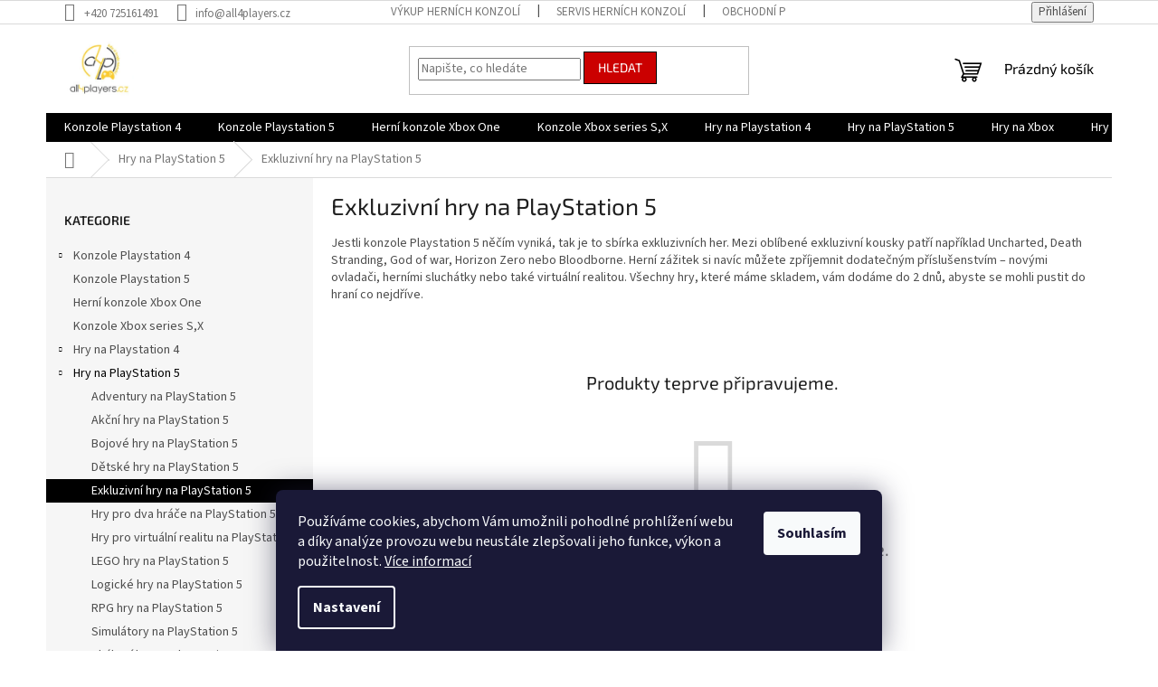

--- FILE ---
content_type: text/html; charset=utf-8
request_url: https://www.all4players.cz/exkluzivni-hry-na-playstation-5/
body_size: 22993
content:
<!doctype html><html lang="cs" dir="ltr" class="header-background-light external-fonts-loaded"><head><meta charset="utf-8" /><meta name="viewport" content="width=device-width,initial-scale=1" /><title>Exkluzivní hry na PlayStation 5 - All4players.cz</title><link rel="preconnect" href="https://cdn.myshoptet.com" /><link rel="dns-prefetch" href="https://cdn.myshoptet.com" /><link rel="preload" href="https://cdn.myshoptet.com/prj/dist/master/cms/libs/jquery/jquery-1.11.3.min.js" as="script" /><link href="https://cdn.myshoptet.com/prj/dist/master/cms/templates/frontend_templates/shared/css/font-face/source-sans-3.css" rel="stylesheet"><link href="https://cdn.myshoptet.com/prj/dist/master/cms/templates/frontend_templates/shared/css/font-face/exo-2.css" rel="stylesheet"><link href="https://cdn.myshoptet.com/prj/dist/master/shop/dist/font-shoptet-11.css.62c94c7785ff2cea73b2.css" rel="stylesheet"><script>
dataLayer = [];
dataLayer.push({'shoptet' : {
    "pageId": 1239,
    "pageType": "category",
    "currency": "CZK",
    "currencyInfo": {
        "decimalSeparator": ",",
        "exchangeRate": 1,
        "priceDecimalPlaces": 0,
        "symbol": "K\u010d",
        "symbolLeft": 0,
        "thousandSeparator": " "
    },
    "language": "cs",
    "projectId": 534224,
    "category": {
        "guid": "4fc1f7ff-8cbf-11ed-88b4-ac1f6b0076ec",
        "path": "Hry na PlayStation 5 | Exkluzivn\u00ed hry na PlayStation 5",
        "parentCategoryGuid": "0a55c5fd-8cbf-11ed-88b4-ac1f6b0076ec"
    },
    "cartInfo": {
        "id": null,
        "freeShipping": false,
        "freeShippingFrom": null,
        "leftToFreeGift": {
            "formattedPrice": "0 K\u010d",
            "priceLeft": 0
        },
        "freeGift": false,
        "leftToFreeShipping": {
            "priceLeft": null,
            "dependOnRegion": null,
            "formattedPrice": null
        },
        "discountCoupon": [],
        "getNoBillingShippingPrice": {
            "withoutVat": 0,
            "vat": 0,
            "withVat": 0
        },
        "cartItems": [],
        "taxMode": "ORDINARY"
    },
    "cart": [],
    "customer": {
        "priceRatio": 1,
        "priceListId": 1,
        "groupId": null,
        "registered": false,
        "mainAccount": false
    }
}});
dataLayer.push({'cookie_consent' : {
    "marketing": "denied",
    "analytics": "denied"
}});
document.addEventListener('DOMContentLoaded', function() {
    shoptet.consent.onAccept(function(agreements) {
        if (agreements.length == 0) {
            return;
        }
        dataLayer.push({
            'cookie_consent' : {
                'marketing' : (agreements.includes(shoptet.config.cookiesConsentOptPersonalisation)
                    ? 'granted' : 'denied'),
                'analytics': (agreements.includes(shoptet.config.cookiesConsentOptAnalytics)
                    ? 'granted' : 'denied')
            },
            'event': 'cookie_consent'
        });
    });
});
</script>
<meta property="og:type" content="website"><meta property="og:site_name" content="all4players.cz"><meta property="og:url" content="https://www.all4players.cz/exkluzivni-hry-na-playstation-5/"><meta property="og:title" content="Exkluzivní hry na PlayStation 5 - All4players.cz"><meta name="author" content="All4players.cz"><meta name="web_author" content="Shoptet.cz"><meta name="dcterms.rightsHolder" content="www.all4players.cz"><meta name="robots" content="index,follow"><meta property="og:image" content="https://www.all4players.cz/user/categories/orig/exkluzivni-playstation-1.png"><meta property="og:description" content="Vyberte si z produktů Exkluzivní hry na PlayStation 5. Nabízíme herní konzole a hry pro Playstation, Xbox a Nintendo. Nechybí dárky k objednávce i doprava zdarma."><meta name="description" content="Vyberte si z produktů Exkluzivní hry na PlayStation 5. Nabízíme herní konzole a hry pro Playstation, Xbox a Nintendo. Nechybí dárky k objednávce i doprava zdarma."><meta name="google-site-verification" content="GUMFGVHNLG8Caim7hR_9x3flwVspDaF0PfHT7XrWUB8"><style>:root {--color-primary: #000000;--color-primary-h: 0;--color-primary-s: 0%;--color-primary-l: 0%;--color-primary-hover: #e8b200;--color-primary-hover-h: 46;--color-primary-hover-s: 100%;--color-primary-hover-l: 45%;--color-secondary: #e8b200;--color-secondary-h: 46;--color-secondary-s: 100%;--color-secondary-l: 45%;--color-secondary-hover: #000000;--color-secondary-hover-h: 0;--color-secondary-hover-s: 0%;--color-secondary-hover-l: 0%;--color-tertiary: #cb0000;--color-tertiary-h: 0;--color-tertiary-s: 100%;--color-tertiary-l: 40%;--color-tertiary-hover: #000000;--color-tertiary-hover-h: 0;--color-tertiary-hover-s: 0%;--color-tertiary-hover-l: 0%;--color-header-background: #ffffff;--template-font: "Source Sans 3";--template-headings-font: "Exo 2";--header-background-url: url("[data-uri]");--cookies-notice-background: #1A1937;--cookies-notice-color: #F8FAFB;--cookies-notice-button-hover: #f5f5f5;--cookies-notice-link-hover: #27263f;--templates-update-management-preview-mode-content: "Náhled aktualizací šablony je aktivní pro váš prohlížeč."}</style>
    
    <link href="https://cdn.myshoptet.com/prj/dist/master/shop/dist/main-11.less.5a24dcbbdabfd189c152.css" rel="stylesheet" />
                <link href="https://cdn.myshoptet.com/prj/dist/master/shop/dist/mobile-header-v1-11.less.1ee105d41b5f713c21aa.css" rel="stylesheet" />
    
    <script>var shoptet = shoptet || {};</script>
    <script src="https://cdn.myshoptet.com/prj/dist/master/shop/dist/main-3g-header.js.05f199e7fd2450312de2.js"></script>
<!-- User include --><!-- api 473(125) html code header -->

                <style>
                    #order-billing-methods .radio-wrapper[data-guid="e0abec6f-9b1f-11ed-88b4-ac1f6b0076ec"]:not(.cggooglepay), #order-billing-methods .radio-wrapper[data-guid="65707727-5f66-11ed-88b4-ac1f6b0076ec"]:not(.cgapplepay) {
                        display: none;
                    }
                </style>
                <script type="text/javascript">
                    document.addEventListener('DOMContentLoaded', function() {
                        if (getShoptetDataLayer('pageType') === 'billingAndShipping') {
                            
                try {
                    if (window.ApplePaySession && window.ApplePaySession.canMakePayments()) {
                        document.querySelector('#order-billing-methods .radio-wrapper[data-guid="65707727-5f66-11ed-88b4-ac1f6b0076ec"]').classList.add('cgapplepay');
                    }
                } catch (err) {} 
            
                            
                const cgBaseCardPaymentMethod = {
                        type: 'CARD',
                        parameters: {
                            allowedAuthMethods: ["PAN_ONLY", "CRYPTOGRAM_3DS"],
                            allowedCardNetworks: [/*"AMEX", "DISCOVER", "INTERAC", "JCB",*/ "MASTERCARD", "VISA"]
                        }
                };
                
                function cgLoadScript(src, callback)
                {
                    var s,
                        r,
                        t;
                    r = false;
                    s = document.createElement('script');
                    s.type = 'text/javascript';
                    s.src = src;
                    s.onload = s.onreadystatechange = function() {
                        if ( !r && (!this.readyState || this.readyState == 'complete') )
                        {
                            r = true;
                            callback();
                        }
                    };
                    t = document.getElementsByTagName('script')[0];
                    t.parentNode.insertBefore(s, t);
                } 
                
                function cgGetGoogleIsReadyToPayRequest() {
                    return Object.assign(
                        {},
                        {
                            apiVersion: 2,
                            apiVersionMinor: 0
                        },
                        {
                            allowedPaymentMethods: [cgBaseCardPaymentMethod]
                        }
                    );
                }

                function onCgGooglePayLoaded() {
                    let paymentsClient = new google.payments.api.PaymentsClient({environment: 'PRODUCTION'});
                    paymentsClient.isReadyToPay(cgGetGoogleIsReadyToPayRequest()).then(function(response) {
                        if (response.result) {
                            document.querySelector('#order-billing-methods .radio-wrapper[data-guid="e0abec6f-9b1f-11ed-88b4-ac1f6b0076ec"]').classList.add('cggooglepay');	 	 	 	 	 
                        }
                    })
                    .catch(function(err) {});
                }
                
                cgLoadScript('https://pay.google.com/gp/p/js/pay.js', onCgGooglePayLoaded);
            
                        }
                    });
                </script> 
                
<!-- api 1875(1440) html code header -->

<script type="text/javascript">
var _IMT = _IMT || [];
const _imShoptetSettings = [{
    language: "cs",
    apiKey: "58d707655d6a4e53bbcb3af9e06b17f0",
    currencyCode: "CZK"
}];
(function() {
    var date = new Date();
    var pref = date.getFullYear()+'-'+date.getMonth()+'-'+date.getDate();
    var p = document.createElement('script'); p.type = 'text/javascript'; p.async = true;
        p.src = 'https://static.imservice99.eu/shoptet.im.min.js?'+pref;
        var s = document.getElementsByTagName('script')[0]; s.parentNode.insertBefore(p, s);
})();
</script>
    
<!-- project html code header -->
<style>
.site-name img {
	filter:none !important;
  }
ul.subcategories.with-image li a .text {
	color: black;
  }
.category-perex a {
    color: #103089;
}
/*
.top-navigation-contacts {
    font-size: 1.2em;
}

.top-navigation-contacts strong {
    color: #333;
    margin-right: 5px;
}

.top-navigation-contacts a {
    margin-left: 5px;
}

.top-navigation-contacts .project-phone {
    color: #1a73e8;
}

.top-navigation-contacts .project-email {
    color: #ff5722;
}
*/
.products > div.product {
		position: relative;
    border-color: #f5f5f5;
}

.product:before {
    content: '';
    position: absolute;
    inset: -1px;
    border: 3px solid #ffd700;
    opacity: 0;
    transition: opacity 0.3s ease;
    pointer-events: none;
    z-index: 2;
}

.product:hover:before {
    opacity: 1;
}

</style>
<!-- Tanganica pixel --><script>(function(w,d,s,l,i){w[l]=w[l]||[];w[l].push({'gtm.start':new Date().getTime(),event:'gtm.js'});var f=d.getElementsByTagName(s)[0],j=d.createElement(s),dl=l!='dataLayer'?'&l='+l:'';j.async=true;j.src='https://www.googletagmanager.com/gtm.js?id='+i+dl;f.parentNode.insertBefore(j,f);})(window,document,'script','dataLayer','GTM-TRS5RSN');</script><!-- End Tanganica pixel -->
<!-- /User include --><link rel="shortcut icon" href="/favicon.ico" type="image/x-icon" /><link rel="canonical" href="https://www.all4players.cz/exkluzivni-hry-na-playstation-5/" />    <script>
        var _hwq = _hwq || [];
        _hwq.push(['setKey', '82A2EF727D6064A8B80B88E06475093D']);
        _hwq.push(['setTopPos', '0']);
        _hwq.push(['showWidget', '21']);
        (function() {
            var ho = document.createElement('script');
            ho.src = 'https://cz.im9.cz/direct/i/gjs.php?n=wdgt&sak=82A2EF727D6064A8B80B88E06475093D';
            var s = document.getElementsByTagName('script')[0]; s.parentNode.insertBefore(ho, s);
        })();
    </script>
    <!-- Global site tag (gtag.js) - Google Analytics -->
    <script async src="https://www.googletagmanager.com/gtag/js?id=16701026288"></script>
    <script>
        
        window.dataLayer = window.dataLayer || [];
        function gtag(){dataLayer.push(arguments);}
        

                    console.debug('default consent data');

            gtag('consent', 'default', {"ad_storage":"denied","analytics_storage":"denied","ad_user_data":"denied","ad_personalization":"denied","wait_for_update":500});
            dataLayer.push({
                'event': 'default_consent'
            });
        
        gtag('js', new Date());

                gtag('config', 'UA-138180362-10', { 'groups': "UA" });
        
                gtag('config', 'G-1N3JEMS18D', {"groups":"GA4","send_page_view":false,"content_group":"category","currency":"CZK","page_language":"cs"});
        
                gtag('config', 'AW-695400804', {"allow_enhanced_conversions":true});
        
                gtag('config', 'AW-16701026288', {"allow_enhanced_conversions":true});
        
        
        
        
                    gtag('event', 'page_view', {"send_to":"GA4","page_language":"cs","content_group":"category","currency":"CZK"});
        
        
        
        
        
        
        
        
        
        
        
        
        
        document.addEventListener('DOMContentLoaded', function() {
            if (typeof shoptet.tracking !== 'undefined') {
                for (var id in shoptet.tracking.bannersList) {
                    gtag('event', 'view_promotion', {
                        "send_to": "UA",
                        "promotions": [
                            {
                                "id": shoptet.tracking.bannersList[id].id,
                                "name": shoptet.tracking.bannersList[id].name,
                                "position": shoptet.tracking.bannersList[id].position
                            }
                        ]
                    });
                }
            }

            shoptet.consent.onAccept(function(agreements) {
                if (agreements.length !== 0) {
                    console.debug('gtag consent accept');
                    var gtagConsentPayload =  {
                        'ad_storage': agreements.includes(shoptet.config.cookiesConsentOptPersonalisation)
                            ? 'granted' : 'denied',
                        'analytics_storage': agreements.includes(shoptet.config.cookiesConsentOptAnalytics)
                            ? 'granted' : 'denied',
                                                                                                'ad_user_data': agreements.includes(shoptet.config.cookiesConsentOptPersonalisation)
                            ? 'granted' : 'denied',
                        'ad_personalization': agreements.includes(shoptet.config.cookiesConsentOptPersonalisation)
                            ? 'granted' : 'denied',
                        };
                    console.debug('update consent data', gtagConsentPayload);
                    gtag('consent', 'update', gtagConsentPayload);
                    dataLayer.push(
                        { 'event': 'update_consent' }
                    );
                }
            });
        });
    </script>
</head><body class="desktop id-1239 in-exkluzivni-hry-na-playstation-5 template-11 type-category multiple-columns-body columns-mobile-2 columns-3 ums_forms_redesign--off ums_a11y_category_page--on ums_discussion_rating_forms--off ums_flags_display_unification--on ums_a11y_login--on mobile-header-version-1"><noscript>
    <style>
        #header {
            padding-top: 0;
            position: relative !important;
            top: 0;
        }
        .header-navigation {
            position: relative !important;
        }
        .overall-wrapper {
            margin: 0 !important;
        }
        body:not(.ready) {
            visibility: visible !important;
        }
    </style>
    <div class="no-javascript">
        <div class="no-javascript__title">Musíte změnit nastavení vašeho prohlížeče</div>
        <div class="no-javascript__text">Podívejte se na: <a href="https://www.google.com/support/bin/answer.py?answer=23852">Jak povolit JavaScript ve vašem prohlížeči</a>.</div>
        <div class="no-javascript__text">Pokud používáte software na blokování reklam, může být nutné povolit JavaScript z této stránky.</div>
        <div class="no-javascript__text">Děkujeme.</div>
    </div>
</noscript>

        <div id="fb-root"></div>
        <script>
            window.fbAsyncInit = function() {
                FB.init({
//                    appId            : 'your-app-id',
                    autoLogAppEvents : true,
                    xfbml            : true,
                    version          : 'v19.0'
                });
            };
        </script>
        <script async defer crossorigin="anonymous" src="https://connect.facebook.net/cs_CZ/sdk.js"></script>    <div class="siteCookies siteCookies--bottom siteCookies--dark js-siteCookies" role="dialog" data-testid="cookiesPopup" data-nosnippet>
        <div class="siteCookies__form">
            <div class="siteCookies__content">
                <div class="siteCookies__text">
                    Používáme cookies, abychom Vám umožnili pohodlné prohlížení webu a díky analýze provozu webu neustále zlepšovali jeho funkce, výkon a použitelnost. <a href="/podminky-ochrany-osobnich-udaju/" target="_blank" rel="noopener noreferrer">Více informací</a>
                </div>
                <p class="siteCookies__links">
                    <button class="siteCookies__link js-cookies-settings" aria-label="Nastavení cookies" data-testid="cookiesSettings">Nastavení</button>
                </p>
            </div>
            <div class="siteCookies__buttonWrap">
                                <button class="siteCookies__button js-cookiesConsentSubmit" value="all" aria-label="Přijmout cookies" data-testid="buttonCookiesAccept">Souhlasím</button>
            </div>
        </div>
        <script>
            document.addEventListener("DOMContentLoaded", () => {
                const siteCookies = document.querySelector('.js-siteCookies');
                document.addEventListener("scroll", shoptet.common.throttle(() => {
                    const st = document.documentElement.scrollTop;
                    if (st > 1) {
                        siteCookies.classList.add('siteCookies--scrolled');
                    } else {
                        siteCookies.classList.remove('siteCookies--scrolled');
                    }
                }, 100));
            });
        </script>
    </div>
<a href="#content" class="skip-link sr-only">Přejít na obsah</a><div class="overall-wrapper"><div class="user-action"><div class="container">
    <div class="user-action-in">
                    <div id="login" class="user-action-login popup-widget login-widget" role="dialog" aria-labelledby="loginHeading">
        <div class="popup-widget-inner">
                            <h2 id="loginHeading">Přihlášení k vašemu účtu</h2><div id="customerLogin"><form action="/action/Customer/Login/" method="post" id="formLoginIncluded" class="csrf-enabled formLogin" data-testid="formLogin"><input type="hidden" name="referer" value="" /><div class="form-group"><div class="input-wrapper email js-validated-element-wrapper no-label"><input type="email" name="email" class="form-control" autofocus placeholder="E-mailová adresa (např. jan@novak.cz)" data-testid="inputEmail" autocomplete="email" required /></div></div><div class="form-group"><div class="input-wrapper password js-validated-element-wrapper no-label"><input type="password" name="password" class="form-control" placeholder="Heslo" data-testid="inputPassword" autocomplete="current-password" required /><span class="no-display">Nemůžete vyplnit toto pole</span><input type="text" name="surname" value="" class="no-display" /></div></div><div class="form-group"><div class="login-wrapper"><button type="submit" class="btn btn-secondary btn-text btn-login" data-testid="buttonSubmit">Přihlásit se</button><div class="password-helper"><a href="/registrace/" data-testid="signup" rel="nofollow">Nová registrace</a><a href="/klient/zapomenute-heslo/" rel="nofollow">Zapomenuté heslo</a></div></div></div></form>
</div>                    </div>
    </div>

                            <div id="cart-widget" class="user-action-cart popup-widget cart-widget loader-wrapper" data-testid="popupCartWidget" role="dialog" aria-hidden="true">
    <div class="popup-widget-inner cart-widget-inner place-cart-here">
        <div class="loader-overlay">
            <div class="loader"></div>
        </div>
    </div>

    <div class="cart-widget-button">
        <a href="/kosik/" class="btn btn-conversion" id="continue-order-button" rel="nofollow" data-testid="buttonNextStep">Pokračovat do košíku</a>
    </div>
</div>
            </div>
</div>
</div><div class="top-navigation-bar" data-testid="topNavigationBar">

    <div class="container">

        <div class="top-navigation-contacts">
            <strong>Zákaznická podpora:</strong><a href="tel:+420725161491" class="project-phone" aria-label="Zavolat na +420725161491" data-testid="contactboxPhone"><span>+420 725161491</span></a><a href="mailto:info@all4players.cz" class="project-email" data-testid="contactboxEmail"><span>info@all4players.cz</span></a>        </div>

                            <div class="top-navigation-menu">
                <div class="top-navigation-menu-trigger"></div>
                <ul class="top-navigation-bar-menu">
                                            <li class="top-navigation-menu-item-external-30">
                            <a href="https://www.vykup-konzoli.cz/" target="blank">Výkup herních konzolí</a>
                        </li>
                                            <li class="top-navigation-menu-item-20463">
                            <a href="/servis-hernich-konzoli/">Servis herních konzolí</a>
                        </li>
                                            <li class="top-navigation-menu-item-39">
                            <a href="/obchodni-podminky/">Obchodní podmínky</a>
                        </li>
                                            <li class="top-navigation-menu-item-691">
                            <a href="/podminky-ochrany-osobnich-udaju/">Podmínky ochrany osobních údajů</a>
                        </li>
                                            <li class="top-navigation-menu-item-20468">
                            <a href="/postup-nakupu-na-splatky-essox/">Postup nákupu na splátky ESSOX</a>
                        </li>
                                            <li class="top-navigation-menu-item-20471">
                            <a href="/postup-nakupu-pri-vyuziti-rozlozene-platby-essox/">Postup nákupu při využití Rozložené platby ESSOX</a>
                        </li>
                                    </ul>
                <ul class="top-navigation-bar-menu-helper"></ul>
            </div>
        
        <div class="top-navigation-tools">
            <div class="responsive-tools">
                <a href="#" class="toggle-window" data-target="search" aria-label="Hledat" data-testid="linkSearchIcon"></a>
                                                            <a href="#" class="toggle-window" data-target="login"></a>
                                                    <a href="#" class="toggle-window" data-target="navigation" aria-label="Menu" data-testid="hamburgerMenu"></a>
            </div>
                        <button class="top-nav-button top-nav-button-login toggle-window" type="button" data-target="login" aria-haspopup="dialog" aria-controls="login" aria-expanded="false" data-testid="signin"><span>Přihlášení</span></button>        </div>

    </div>

</div>
<header id="header"><div class="container navigation-wrapper">
    <div class="header-top">
        <div class="site-name-wrapper">
            <div class="site-name"><a href="/" data-testid="linkWebsiteLogo"><img src="https://cdn.myshoptet.com/usr/www.all4players.cz/user/logos/logo.jpg" alt="All4players.cz" fetchpriority="low" /></a></div>        </div>
        <div class="search" itemscope itemtype="https://schema.org/WebSite">
            <meta itemprop="headline" content="Exkluzivní hry na PlayStation 5"/><meta itemprop="url" content="https://www.all4players.cz"/><meta itemprop="text" content="Vyberte si z produktů Exkluzivní hry na PlayStation 5. Nabízíme herní konzole a hry pro Playstation, Xbox a Nintendo. Nechybí dárky k objednávce i doprava zdarma."/>            <form action="/action/ProductSearch/prepareString/" method="post"
    id="formSearchForm" class="search-form compact-form js-search-main"
    itemprop="potentialAction" itemscope itemtype="https://schema.org/SearchAction" data-testid="searchForm">
    <fieldset>
        <meta itemprop="target"
            content="https://www.all4players.cz/vyhledavani/?string={string}"/>
        <input type="hidden" name="language" value="cs"/>
        
            
<input
    type="search"
    name="string"
        class="query-input form-control search-input js-search-input"
    placeholder="Napište, co hledáte"
    autocomplete="off"
    required
    itemprop="query-input"
    aria-label="Vyhledávání"
    data-testid="searchInput"
>
            <button type="submit" class="btn btn-default" data-testid="searchBtn">Hledat</button>
        
    </fieldset>
</form>
        </div>
        <div class="navigation-buttons">
                
    <a href="/kosik/" class="btn btn-icon toggle-window cart-count" data-target="cart" data-hover="true" data-redirect="true" data-testid="headerCart" rel="nofollow" aria-haspopup="dialog" aria-expanded="false" aria-controls="cart-widget">
        
                <span class="sr-only">Nákupní košík</span>
        
            <span class="cart-price visible-lg-inline-block" data-testid="headerCartPrice">
                                    Prázdný košík                            </span>
        
    
            </a>
        </div>
    </div>
    <nav id="navigation" aria-label="Hlavní menu" data-collapsible="true"><div class="navigation-in menu"><ul class="menu-level-1" role="menubar" data-testid="headerMenuItems"><li class="menu-item-1059 ext" role="none"><a href="/herni-konzole-playstation/" data-testid="headerMenuItem" role="menuitem" aria-haspopup="true" aria-expanded="false"><b>Konzole Playstation 4</b><span class="submenu-arrow"></span></a><ul class="menu-level-2" aria-label="Konzole Playstation 4" tabindex="-1" role="menu"><li class="menu-item-20488" role="none"><a href="/playstation-4-pro/" class="menu-image" data-testid="headerMenuItem" tabindex="-1" aria-hidden="true"><img src="data:image/svg+xml,%3Csvg%20width%3D%22140%22%20height%3D%22100%22%20xmlns%3D%22http%3A%2F%2Fwww.w3.org%2F2000%2Fsvg%22%3E%3C%2Fsvg%3E" alt="" aria-hidden="true" width="140" height="100"  data-src="https://cdn.myshoptet.com/usr/www.all4players.cz/user/categories/thumb/playstation4pro.jpeg" fetchpriority="low" /></a><div><a href="/playstation-4-pro/" data-testid="headerMenuItem" role="menuitem"><span>PlayStation 4 Pro</span></a>
                        </div></li><li class="menu-item-20491" role="none"><a href="/playstation-4-slim/" class="menu-image" data-testid="headerMenuItem" tabindex="-1" aria-hidden="true"><img src="data:image/svg+xml,%3Csvg%20width%3D%22140%22%20height%3D%22100%22%20xmlns%3D%22http%3A%2F%2Fwww.w3.org%2F2000%2Fsvg%22%3E%3C%2Fsvg%3E" alt="" aria-hidden="true" width="140" height="100"  data-src="https://cdn.myshoptet.com/usr/www.all4players.cz/user/categories/thumb/playstation4slim.jpeg" fetchpriority="low" /></a><div><a href="/playstation-4-slim/" data-testid="headerMenuItem" role="menuitem"><span>PlayStation 4 Slim</span></a>
                        </div></li></ul></li>
<li class="menu-item-20457" role="none"><a href="/herni-konzole-playstation-5/" data-testid="headerMenuItem" role="menuitem" aria-expanded="false"><b>Konzole Playstation 5</b></a></li>
<li class="menu-item-1068" role="none"><a href="/herni-konzole-xbox-one/" data-testid="headerMenuItem" role="menuitem" aria-expanded="false"><b>Herní konzole Xbox One</b></a></li>
<li class="menu-item-1218" role="none"><a href="/herni-konzole-xbox-series-s-x/" data-testid="headerMenuItem" role="menuitem" aria-expanded="false"><b>Konzole Xbox series S,X</b></a></li>
<li class="menu-item-1008 ext" role="none"><a href="/hry-na-playstation-4/" data-testid="headerMenuItem" role="menuitem" aria-haspopup="true" aria-expanded="false"><b>Hry na Playstation 4</b><span class="submenu-arrow"></span></a><ul class="menu-level-2" aria-label="Hry na Playstation 4" tabindex="-1" role="menu"><li class="menu-item-1014" role="none"><a href="/adventury-na-playstation-4/" class="menu-image" data-testid="headerMenuItem" tabindex="-1" aria-hidden="true"><img src="data:image/svg+xml,%3Csvg%20width%3D%22140%22%20height%3D%22100%22%20xmlns%3D%22http%3A%2F%2Fwww.w3.org%2F2000%2Fsvg%22%3E%3C%2Fsvg%3E" alt="" aria-hidden="true" width="140" height="100"  data-src="https://cdn.myshoptet.com/usr/www.all4players.cz/user/categories/thumb/adventure-playstation.png" fetchpriority="low" /></a><div><a href="/adventury-na-playstation-4/" data-testid="headerMenuItem" role="menuitem"><span>Adventury na Playstation 4</span></a>
                        </div></li><li class="menu-item-1002" role="none"><a href="/akcni-hry-na-playstation-4/" class="menu-image" data-testid="headerMenuItem" tabindex="-1" aria-hidden="true"><img src="data:image/svg+xml,%3Csvg%20width%3D%22140%22%20height%3D%22100%22%20xmlns%3D%22http%3A%2F%2Fwww.w3.org%2F2000%2Fsvg%22%3E%3C%2Fsvg%3E" alt="" aria-hidden="true" width="140" height="100"  data-src="https://cdn.myshoptet.com/usr/www.all4players.cz/user/categories/thumb/akcni-playstation.png" fetchpriority="low" /></a><div><a href="/akcni-hry-na-playstation-4/" data-testid="headerMenuItem" role="menuitem"><span>Akční hry na Playstation 4</span></a>
                        </div></li><li class="menu-item-1071" role="none"><a href="/bojove-hry-na-playstation-4/" class="menu-image" data-testid="headerMenuItem" tabindex="-1" aria-hidden="true"><img src="data:image/svg+xml,%3Csvg%20width%3D%22140%22%20height%3D%22100%22%20xmlns%3D%22http%3A%2F%2Fwww.w3.org%2F2000%2Fsvg%22%3E%3C%2Fsvg%3E" alt="" aria-hidden="true" width="140" height="100"  data-src="https://cdn.myshoptet.com/usr/www.all4players.cz/user/categories/thumb/bojove-playstation.png" fetchpriority="low" /></a><div><a href="/bojove-hry-na-playstation-4/" data-testid="headerMenuItem" role="menuitem"><span>Bojové hry na Playstation 4</span></a>
                        </div></li><li class="menu-item-1005" role="none"><a href="/detske-hry-na-playstation-4/" class="menu-image" data-testid="headerMenuItem" tabindex="-1" aria-hidden="true"><img src="data:image/svg+xml,%3Csvg%20width%3D%22140%22%20height%3D%22100%22%20xmlns%3D%22http%3A%2F%2Fwww.w3.org%2F2000%2Fsvg%22%3E%3C%2Fsvg%3E" alt="" aria-hidden="true" width="140" height="100"  data-src="https://cdn.myshoptet.com/usr/www.all4players.cz/user/categories/thumb/baby-playstation.png" fetchpriority="low" /></a><div><a href="/detske-hry-na-playstation-4/" data-testid="headerMenuItem" role="menuitem"><span>Dětské hry na Playstation 4</span></a>
                        </div></li><li class="menu-item-1074" role="none"><a href="/exkluzivni-hry-na-playstation-4/" class="menu-image" data-testid="headerMenuItem" tabindex="-1" aria-hidden="true"><img src="data:image/svg+xml,%3Csvg%20width%3D%22140%22%20height%3D%22100%22%20xmlns%3D%22http%3A%2F%2Fwww.w3.org%2F2000%2Fsvg%22%3E%3C%2Fsvg%3E" alt="" aria-hidden="true" width="140" height="100"  data-src="https://cdn.myshoptet.com/usr/www.all4players.cz/user/categories/thumb/exkluzivni-playstation.png" fetchpriority="low" /></a><div><a href="/exkluzivni-hry-na-playstation-4/" data-testid="headerMenuItem" role="menuitem"><span>Exkluzivní hry na Playstation 4</span></a>
                        </div></li><li class="menu-item-1062" role="none"><a href="/hry-na-virtualni-realitu-pro-playstation-4/" class="menu-image" data-testid="headerMenuItem" tabindex="-1" aria-hidden="true"><img src="data:image/svg+xml,%3Csvg%20width%3D%22140%22%20height%3D%22100%22%20xmlns%3D%22http%3A%2F%2Fwww.w3.org%2F2000%2Fsvg%22%3E%3C%2Fsvg%3E" alt="" aria-hidden="true" width="140" height="100"  data-src="https://cdn.myshoptet.com/usr/www.all4players.cz/user/categories/thumb/virtual-playstation.png" fetchpriority="low" /></a><div><a href="/hry-na-virtualni-realitu-pro-playstation-4/" data-testid="headerMenuItem" role="menuitem"><span>Hry na virtuální realitu pro Playstation 4</span></a>
                        </div></li><li class="menu-item-1050" role="none"><a href="/hry-pro-dva-na-playstation-4/" class="menu-image" data-testid="headerMenuItem" tabindex="-1" aria-hidden="true"><img src="data:image/svg+xml,%3Csvg%20width%3D%22140%22%20height%3D%22100%22%20xmlns%3D%22http%3A%2F%2Fwww.w3.org%2F2000%2Fsvg%22%3E%3C%2Fsvg%3E" alt="" aria-hidden="true" width="140" height="100"  data-src="https://cdn.myshoptet.com/usr/www.all4players.cz/user/categories/thumb/pro-dva-playstation.png" fetchpriority="low" /></a><div><a href="/hry-pro-dva-na-playstation-4/" data-testid="headerMenuItem" role="menuitem"><span>Hry pro dva na Playstation 4</span></a>
                        </div></li><li class="menu-item-1101" role="none"><a href="/lego-hry-na-playstation-4/" class="menu-image" data-testid="headerMenuItem" tabindex="-1" aria-hidden="true"><img src="data:image/svg+xml,%3Csvg%20width%3D%22140%22%20height%3D%22100%22%20xmlns%3D%22http%3A%2F%2Fwww.w3.org%2F2000%2Fsvg%22%3E%3C%2Fsvg%3E" alt="" aria-hidden="true" width="140" height="100"  data-src="https://cdn.myshoptet.com/usr/www.all4players.cz/user/categories/thumb/lego-playstation.png" fetchpriority="low" /></a><div><a href="/lego-hry-na-playstation-4/" data-testid="headerMenuItem" role="menuitem"><span>Lego hry na Playstation 4</span></a>
                        </div></li><li class="menu-item-1065" role="none"><a href="/logicke-hry-na-playstation-4/" class="menu-image" data-testid="headerMenuItem" tabindex="-1" aria-hidden="true"><img src="data:image/svg+xml,%3Csvg%20width%3D%22140%22%20height%3D%22100%22%20xmlns%3D%22http%3A%2F%2Fwww.w3.org%2F2000%2Fsvg%22%3E%3C%2Fsvg%3E" alt="" aria-hidden="true" width="140" height="100"  data-src="https://cdn.myshoptet.com/usr/www.all4players.cz/user/categories/thumb/logicke-playstation.png" fetchpriority="low" /></a><div><a href="/logicke-hry-na-playstation-4/" data-testid="headerMenuItem" role="menuitem"><span>Logické hry na Playstation 4</span></a>
                        </div></li><li class="menu-item-1029" role="none"><a href="/rpg-hry-na-playstation-4/" class="menu-image" data-testid="headerMenuItem" tabindex="-1" aria-hidden="true"><img src="data:image/svg+xml,%3Csvg%20width%3D%22140%22%20height%3D%22100%22%20xmlns%3D%22http%3A%2F%2Fwww.w3.org%2F2000%2Fsvg%22%3E%3C%2Fsvg%3E" alt="" aria-hidden="true" width="140" height="100"  data-src="https://cdn.myshoptet.com/usr/www.all4players.cz/user/categories/thumb/rpg-playstation.png" fetchpriority="low" /></a><div><a href="/rpg-hry-na-playstation-4/" data-testid="headerMenuItem" role="menuitem"><span>RPG hry na Playstation 4</span></a>
                        </div></li><li class="menu-item-1077" role="none"><a href="/simulatory-na-playstation-4/" class="menu-image" data-testid="headerMenuItem" tabindex="-1" aria-hidden="true"><img src="data:image/svg+xml,%3Csvg%20width%3D%22140%22%20height%3D%22100%22%20xmlns%3D%22http%3A%2F%2Fwww.w3.org%2F2000%2Fsvg%22%3E%3C%2Fsvg%3E" alt="" aria-hidden="true" width="140" height="100"  data-src="https://cdn.myshoptet.com/usr/www.all4players.cz/user/categories/thumb/simulatory-playstation.png" fetchpriority="low" /></a><div><a href="/simulatory-na-playstation-4/" data-testid="headerMenuItem" role="menuitem"><span>Simulátory na Playstation 4</span></a>
                        </div></li><li class="menu-item-1011" role="none"><a href="/skakaci-hry-na-playstation-4/" class="menu-image" data-testid="headerMenuItem" tabindex="-1" aria-hidden="true"><img src="data:image/svg+xml,%3Csvg%20width%3D%22140%22%20height%3D%22100%22%20xmlns%3D%22http%3A%2F%2Fwww.w3.org%2F2000%2Fsvg%22%3E%3C%2Fsvg%3E" alt="" aria-hidden="true" width="140" height="100"  data-src="https://cdn.myshoptet.com/usr/www.all4players.cz/user/categories/thumb/skakaci-playstation.png" fetchpriority="low" /></a><div><a href="/skakaci-hry-na-playstation-4/" data-testid="headerMenuItem" role="menuitem"><span>Skákací hry na Playstation 4</span></a>
                        </div></li><li class="menu-item-1044" role="none"><a href="/sportovni-hry-na-playstation-4/" class="menu-image" data-testid="headerMenuItem" tabindex="-1" aria-hidden="true"><img src="data:image/svg+xml,%3Csvg%20width%3D%22140%22%20height%3D%22100%22%20xmlns%3D%22http%3A%2F%2Fwww.w3.org%2F2000%2Fsvg%22%3E%3C%2Fsvg%3E" alt="" aria-hidden="true" width="140" height="100"  data-src="https://cdn.myshoptet.com/usr/www.all4players.cz/user/categories/thumb/sportovni-playstation.png" fetchpriority="low" /></a><div><a href="/sportovni-hry-na-playstation-4/" data-testid="headerMenuItem" role="menuitem"><span>Sportovní hry na Playstation 4</span></a>
                        </div></li><li class="menu-item-1083" role="none"><a href="/strategicke-hry-na-playstation-4/" class="menu-image" data-testid="headerMenuItem" tabindex="-1" aria-hidden="true"><img src="data:image/svg+xml,%3Csvg%20width%3D%22140%22%20height%3D%22100%22%20xmlns%3D%22http%3A%2F%2Fwww.w3.org%2F2000%2Fsvg%22%3E%3C%2Fsvg%3E" alt="" aria-hidden="true" width="140" height="100"  data-src="https://cdn.myshoptet.com/usr/www.all4players.cz/user/categories/thumb/strategy-playstation.png" fetchpriority="low" /></a><div><a href="/strategicke-hry-na-playstation-4/" data-testid="headerMenuItem" role="menuitem"><span>Strategické hry na Playstation 4</span></a>
                        </div></li><li class="menu-item-1047" role="none"><a href="/zavodni-hry-na-playstation-4/" class="menu-image" data-testid="headerMenuItem" tabindex="-1" aria-hidden="true"><img src="data:image/svg+xml,%3Csvg%20width%3D%22140%22%20height%3D%22100%22%20xmlns%3D%22http%3A%2F%2Fwww.w3.org%2F2000%2Fsvg%22%3E%3C%2Fsvg%3E" alt="" aria-hidden="true" width="140" height="100"  data-src="https://cdn.myshoptet.com/usr/www.all4players.cz/user/categories/thumb/zavodni-playstaton.png" fetchpriority="low" /></a><div><a href="/zavodni-hry-na-playstation-4/" data-testid="headerMenuItem" role="menuitem"><span>Závodní hry na Playstation 4</span></a>
                        </div></li></ul></li>
<li class="menu-item-1224 ext" role="none"><a href="/hry-na-playstation-5/" data-testid="headerMenuItem" role="menuitem" aria-haspopup="true" aria-expanded="false"><b>Hry na PlayStation 5</b><span class="submenu-arrow"></span></a><ul class="menu-level-2" aria-label="Hry na PlayStation 5" tabindex="-1" role="menu"><li class="menu-item-1227" role="none"><a href="/adventury-na-playstation-5/" class="menu-image" data-testid="headerMenuItem" tabindex="-1" aria-hidden="true"><img src="data:image/svg+xml,%3Csvg%20width%3D%22140%22%20height%3D%22100%22%20xmlns%3D%22http%3A%2F%2Fwww.w3.org%2F2000%2Fsvg%22%3E%3C%2Fsvg%3E" alt="" aria-hidden="true" width="140" height="100"  data-src="https://cdn.myshoptet.com/usr/www.all4players.cz/user/categories/thumb/adventure-playstation-1.png" fetchpriority="low" /></a><div><a href="/adventury-na-playstation-5/" data-testid="headerMenuItem" role="menuitem"><span>Adventury na PlayStation 5</span></a>
                        </div></li><li class="menu-item-1230" role="none"><a href="/akcni-hry-na-playstation-5/" class="menu-image" data-testid="headerMenuItem" tabindex="-1" aria-hidden="true"><img src="data:image/svg+xml,%3Csvg%20width%3D%22140%22%20height%3D%22100%22%20xmlns%3D%22http%3A%2F%2Fwww.w3.org%2F2000%2Fsvg%22%3E%3C%2Fsvg%3E" alt="" aria-hidden="true" width="140" height="100"  data-src="https://cdn.myshoptet.com/usr/www.all4players.cz/user/categories/thumb/akcni-playstation-1.png" fetchpriority="low" /></a><div><a href="/akcni-hry-na-playstation-5/" data-testid="headerMenuItem" role="menuitem"><span>Akční hry na PlayStation 5</span></a>
                        </div></li><li class="menu-item-1233" role="none"><a href="/bojove-hry-na-playstation-5/" class="menu-image" data-testid="headerMenuItem" tabindex="-1" aria-hidden="true"><img src="data:image/svg+xml,%3Csvg%20width%3D%22140%22%20height%3D%22100%22%20xmlns%3D%22http%3A%2F%2Fwww.w3.org%2F2000%2Fsvg%22%3E%3C%2Fsvg%3E" alt="" aria-hidden="true" width="140" height="100"  data-src="https://cdn.myshoptet.com/usr/www.all4players.cz/user/categories/thumb/bojove-playstation-1.png" fetchpriority="low" /></a><div><a href="/bojove-hry-na-playstation-5/" data-testid="headerMenuItem" role="menuitem"><span>Bojové hry na PlayStation 5</span></a>
                        </div></li><li class="menu-item-1236" role="none"><a href="/detske-hry-na-playstation-5/" class="menu-image" data-testid="headerMenuItem" tabindex="-1" aria-hidden="true"><img src="data:image/svg+xml,%3Csvg%20width%3D%22140%22%20height%3D%22100%22%20xmlns%3D%22http%3A%2F%2Fwww.w3.org%2F2000%2Fsvg%22%3E%3C%2Fsvg%3E" alt="" aria-hidden="true" width="140" height="100"  data-src="https://cdn.myshoptet.com/usr/www.all4players.cz/user/categories/thumb/baby-playstation-1.png" fetchpriority="low" /></a><div><a href="/detske-hry-na-playstation-5/" data-testid="headerMenuItem" role="menuitem"><span>Dětské hry na PlayStation 5</span></a>
                        </div></li><li class="menu-item-1239 active" role="none"><a href="/exkluzivni-hry-na-playstation-5/" class="menu-image" data-testid="headerMenuItem" tabindex="-1" aria-hidden="true"><img src="data:image/svg+xml,%3Csvg%20width%3D%22140%22%20height%3D%22100%22%20xmlns%3D%22http%3A%2F%2Fwww.w3.org%2F2000%2Fsvg%22%3E%3C%2Fsvg%3E" alt="" aria-hidden="true" width="140" height="100"  data-src="https://cdn.myshoptet.com/usr/www.all4players.cz/user/categories/thumb/exkluzivni-playstation-1.png" fetchpriority="low" /></a><div><a href="/exkluzivni-hry-na-playstation-5/" data-testid="headerMenuItem" role="menuitem"><span>Exkluzivní hry na PlayStation 5</span></a>
                        </div></li><li class="menu-item-1242" role="none"><a href="/hry-pro-dva-hrace-na-playstation-5/" class="menu-image" data-testid="headerMenuItem" tabindex="-1" aria-hidden="true"><img src="data:image/svg+xml,%3Csvg%20width%3D%22140%22%20height%3D%22100%22%20xmlns%3D%22http%3A%2F%2Fwww.w3.org%2F2000%2Fsvg%22%3E%3C%2Fsvg%3E" alt="" aria-hidden="true" width="140" height="100"  data-src="https://cdn.myshoptet.com/usr/www.all4players.cz/user/categories/thumb/pro-dva-playstation-1.png" fetchpriority="low" /></a><div><a href="/hry-pro-dva-hrace-na-playstation-5/" data-testid="headerMenuItem" role="menuitem"><span>Hry pro dva hráče na PlayStation 5</span></a>
                        </div></li><li class="menu-item-1245" role="none"><a href="/hry-pro-virtualni-realitu-na-playstation-5/" class="menu-image" data-testid="headerMenuItem" tabindex="-1" aria-hidden="true"><img src="data:image/svg+xml,%3Csvg%20width%3D%22140%22%20height%3D%22100%22%20xmlns%3D%22http%3A%2F%2Fwww.w3.org%2F2000%2Fsvg%22%3E%3C%2Fsvg%3E" alt="" aria-hidden="true" width="140" height="100"  data-src="https://cdn.myshoptet.com/usr/www.all4players.cz/user/categories/thumb/virtual-playstation-1.png" fetchpriority="low" /></a><div><a href="/hry-pro-virtualni-realitu-na-playstation-5/" data-testid="headerMenuItem" role="menuitem"><span>Hry pro virtuální realitu na PlayStation 5</span></a>
                        </div></li><li class="menu-item-1248" role="none"><a href="/lego-hry-na-playstation-5/" class="menu-image" data-testid="headerMenuItem" tabindex="-1" aria-hidden="true"><img src="data:image/svg+xml,%3Csvg%20width%3D%22140%22%20height%3D%22100%22%20xmlns%3D%22http%3A%2F%2Fwww.w3.org%2F2000%2Fsvg%22%3E%3C%2Fsvg%3E" alt="" aria-hidden="true" width="140" height="100"  data-src="https://cdn.myshoptet.com/usr/www.all4players.cz/user/categories/thumb/lego-playstation-1.png" fetchpriority="low" /></a><div><a href="/lego-hry-na-playstation-5/" data-testid="headerMenuItem" role="menuitem"><span>LEGO hry na PlayStation 5</span></a>
                        </div></li><li class="menu-item-1251" role="none"><a href="/logicke-hry-na-playstation-5/" class="menu-image" data-testid="headerMenuItem" tabindex="-1" aria-hidden="true"><img src="data:image/svg+xml,%3Csvg%20width%3D%22140%22%20height%3D%22100%22%20xmlns%3D%22http%3A%2F%2Fwww.w3.org%2F2000%2Fsvg%22%3E%3C%2Fsvg%3E" alt="" aria-hidden="true" width="140" height="100"  data-src="https://cdn.myshoptet.com/usr/www.all4players.cz/user/categories/thumb/logicke-playstation-1.png" fetchpriority="low" /></a><div><a href="/logicke-hry-na-playstation-5/" data-testid="headerMenuItem" role="menuitem"><span>Logické hry na PlayStation 5</span></a>
                        </div></li><li class="menu-item-1254" role="none"><a href="/rpg-hry-na-playstation-5/" class="menu-image" data-testid="headerMenuItem" tabindex="-1" aria-hidden="true"><img src="data:image/svg+xml,%3Csvg%20width%3D%22140%22%20height%3D%22100%22%20xmlns%3D%22http%3A%2F%2Fwww.w3.org%2F2000%2Fsvg%22%3E%3C%2Fsvg%3E" alt="" aria-hidden="true" width="140" height="100"  data-src="https://cdn.myshoptet.com/usr/www.all4players.cz/user/categories/thumb/rpg-playstation-1.png" fetchpriority="low" /></a><div><a href="/rpg-hry-na-playstation-5/" data-testid="headerMenuItem" role="menuitem"><span>RPG hry na PlayStation 5</span></a>
                        </div></li><li class="menu-item-1257" role="none"><a href="/simulatory-na-playstation-5/" class="menu-image" data-testid="headerMenuItem" tabindex="-1" aria-hidden="true"><img src="data:image/svg+xml,%3Csvg%20width%3D%22140%22%20height%3D%22100%22%20xmlns%3D%22http%3A%2F%2Fwww.w3.org%2F2000%2Fsvg%22%3E%3C%2Fsvg%3E" alt="" aria-hidden="true" width="140" height="100"  data-src="https://cdn.myshoptet.com/usr/www.all4players.cz/user/categories/thumb/simulatory-playstation-1.png" fetchpriority="low" /></a><div><a href="/simulatory-na-playstation-5/" data-testid="headerMenuItem" role="menuitem"><span>Simulátory na PlayStation 5</span></a>
                        </div></li><li class="menu-item-1260" role="none"><a href="/skakaci-hry-na-playstation-5/" class="menu-image" data-testid="headerMenuItem" tabindex="-1" aria-hidden="true"><img src="data:image/svg+xml,%3Csvg%20width%3D%22140%22%20height%3D%22100%22%20xmlns%3D%22http%3A%2F%2Fwww.w3.org%2F2000%2Fsvg%22%3E%3C%2Fsvg%3E" alt="" aria-hidden="true" width="140" height="100"  data-src="https://cdn.myshoptet.com/usr/www.all4players.cz/user/categories/thumb/skakaci-playstation-1.png" fetchpriority="low" /></a><div><a href="/skakaci-hry-na-playstation-5/" data-testid="headerMenuItem" role="menuitem"><span>Skákací hry na PlayStation 5</span></a>
                        </div></li><li class="menu-item-1263" role="none"><a href="/sportovni-hry-na-playstation-5/" class="menu-image" data-testid="headerMenuItem" tabindex="-1" aria-hidden="true"><img src="data:image/svg+xml,%3Csvg%20width%3D%22140%22%20height%3D%22100%22%20xmlns%3D%22http%3A%2F%2Fwww.w3.org%2F2000%2Fsvg%22%3E%3C%2Fsvg%3E" alt="" aria-hidden="true" width="140" height="100"  data-src="https://cdn.myshoptet.com/usr/www.all4players.cz/user/categories/thumb/sportovni-playstation-1.png" fetchpriority="low" /></a><div><a href="/sportovni-hry-na-playstation-5/" data-testid="headerMenuItem" role="menuitem"><span>Sportovní hry na PlayStation 5</span></a>
                        </div></li><li class="menu-item-1266" role="none"><a href="/strategicke-hry-na-playstation-5/" class="menu-image" data-testid="headerMenuItem" tabindex="-1" aria-hidden="true"><img src="data:image/svg+xml,%3Csvg%20width%3D%22140%22%20height%3D%22100%22%20xmlns%3D%22http%3A%2F%2Fwww.w3.org%2F2000%2Fsvg%22%3E%3C%2Fsvg%3E" alt="" aria-hidden="true" width="140" height="100"  data-src="https://cdn.myshoptet.com/usr/www.all4players.cz/user/categories/thumb/strategy-playstation-1.png" fetchpriority="low" /></a><div><a href="/strategicke-hry-na-playstation-5/" data-testid="headerMenuItem" role="menuitem"><span>Strategické hry na PlayStation 5</span></a>
                        </div></li><li class="menu-item-1269" role="none"><a href="/zavodni-hry-na-playstation-5/" class="menu-image" data-testid="headerMenuItem" tabindex="-1" aria-hidden="true"><img src="data:image/svg+xml,%3Csvg%20width%3D%22140%22%20height%3D%22100%22%20xmlns%3D%22http%3A%2F%2Fwww.w3.org%2F2000%2Fsvg%22%3E%3C%2Fsvg%3E" alt="" aria-hidden="true" width="140" height="100"  data-src="https://cdn.myshoptet.com/usr/www.all4players.cz/user/categories/thumb/zavodni-playstaton-1.png" fetchpriority="low" /></a><div><a href="/zavodni-hry-na-playstation-5/" data-testid="headerMenuItem" role="menuitem"><span>Závodní hry na PlayStation 5</span></a>
                        </div></li></ul></li>
<li class="menu-item-1026 ext" role="none"><a href="/hry-na-xbox/" data-testid="headerMenuItem" role="menuitem" aria-haspopup="true" aria-expanded="false"><b>Hry na Xbox</b><span class="submenu-arrow"></span></a><ul class="menu-level-2" aria-label="Hry na Xbox" tabindex="-1" role="menu"><li class="menu-item-1017" role="none"><a href="/adventury-na-xbox-one/" class="menu-image" data-testid="headerMenuItem" tabindex="-1" aria-hidden="true"><img src="data:image/svg+xml,%3Csvg%20width%3D%22140%22%20height%3D%22100%22%20xmlns%3D%22http%3A%2F%2Fwww.w3.org%2F2000%2Fsvg%22%3E%3C%2Fsvg%3E" alt="" aria-hidden="true" width="140" height="100"  data-src="https://cdn.myshoptet.com/usr/www.all4players.cz/user/categories/thumb/adventure-xbox.png" fetchpriority="low" /></a><div><a href="/adventury-na-xbox-one/" data-testid="headerMenuItem" role="menuitem"><span>Adventury na Xbox One</span></a>
                        </div></li><li class="menu-item-1032" role="none"><a href="/akcni-hry-na-xbox-one/" class="menu-image" data-testid="headerMenuItem" tabindex="-1" aria-hidden="true"><img src="data:image/svg+xml,%3Csvg%20width%3D%22140%22%20height%3D%22100%22%20xmlns%3D%22http%3A%2F%2Fwww.w3.org%2F2000%2Fsvg%22%3E%3C%2Fsvg%3E" alt="" aria-hidden="true" width="140" height="100"  data-src="https://cdn.myshoptet.com/usr/www.all4players.cz/user/categories/thumb/akcni-xbox.png" fetchpriority="low" /></a><div><a href="/akcni-hry-na-xbox-one/" data-testid="headerMenuItem" role="menuitem"><span>Akční hry na Xbox One</span></a>
                        </div></li><li class="menu-item-1086" role="none"><a href="/bojove-hry-na-xbox-one/" class="menu-image" data-testid="headerMenuItem" tabindex="-1" aria-hidden="true"><img src="data:image/svg+xml,%3Csvg%20width%3D%22140%22%20height%3D%22100%22%20xmlns%3D%22http%3A%2F%2Fwww.w3.org%2F2000%2Fsvg%22%3E%3C%2Fsvg%3E" alt="" aria-hidden="true" width="140" height="100"  data-src="https://cdn.myshoptet.com/usr/www.all4players.cz/user/categories/thumb/bojove-xbox.png" fetchpriority="low" /></a><div><a href="/bojove-hry-na-xbox-one/" data-testid="headerMenuItem" role="menuitem"><span>Bojové hry na Xbox One</span></a>
                        </div></li><li class="menu-item-1020" role="none"><a href="/detske-hry-na-xbox-one/" class="menu-image" data-testid="headerMenuItem" tabindex="-1" aria-hidden="true"><img src="data:image/svg+xml,%3Csvg%20width%3D%22140%22%20height%3D%22100%22%20xmlns%3D%22http%3A%2F%2Fwww.w3.org%2F2000%2Fsvg%22%3E%3C%2Fsvg%3E" alt="" aria-hidden="true" width="140" height="100"  data-src="https://cdn.myshoptet.com/usr/www.all4players.cz/user/categories/thumb/baby-xbox.png" fetchpriority="low" /></a><div><a href="/detske-hry-na-xbox-one/" data-testid="headerMenuItem" role="menuitem"><span>Dětské hry na Xbox One</span></a>
                        </div></li><li class="menu-item-1053" role="none"><a href="/hry-pro-dva-hrace-na-xbox-one/" class="menu-image" data-testid="headerMenuItem" tabindex="-1" aria-hidden="true"><img src="data:image/svg+xml,%3Csvg%20width%3D%22140%22%20height%3D%22100%22%20xmlns%3D%22http%3A%2F%2Fwww.w3.org%2F2000%2Fsvg%22%3E%3C%2Fsvg%3E" alt="" aria-hidden="true" width="140" height="100"  data-src="https://cdn.myshoptet.com/usr/www.all4players.cz/user/categories/thumb/pro-dva-xbox.png" fetchpriority="low" /></a><div><a href="/hry-pro-dva-hrace-na-xbox-one/" data-testid="headerMenuItem" role="menuitem"><span>Hry pro dva hráče na Xbox One</span></a>
                        </div></li><li class="menu-item-1089" role="none"><a href="/kinectove-hry-pro-xbox-one/" class="menu-image" data-testid="headerMenuItem" tabindex="-1" aria-hidden="true"><img src="data:image/svg+xml,%3Csvg%20width%3D%22140%22%20height%3D%22100%22%20xmlns%3D%22http%3A%2F%2Fwww.w3.org%2F2000%2Fsvg%22%3E%3C%2Fsvg%3E" alt="" aria-hidden="true" width="140" height="100"  data-src="https://cdn.myshoptet.com/usr/www.all4players.cz/user/categories/thumb/kinect-xbox.png" fetchpriority="low" /></a><div><a href="/kinectove-hry-pro-xbox-one/" data-testid="headerMenuItem" role="menuitem"><span>Kinectové hry pro Xbox One</span></a>
                        </div></li><li class="menu-item-1104" role="none"><a href="/lego-hry-na-xbox-one/" class="menu-image" data-testid="headerMenuItem" tabindex="-1" aria-hidden="true"><img src="data:image/svg+xml,%3Csvg%20width%3D%22140%22%20height%3D%22100%22%20xmlns%3D%22http%3A%2F%2Fwww.w3.org%2F2000%2Fsvg%22%3E%3C%2Fsvg%3E" alt="" aria-hidden="true" width="140" height="100"  data-src="https://cdn.myshoptet.com/usr/www.all4players.cz/user/categories/thumb/lego-xbox.png" fetchpriority="low" /></a><div><a href="/lego-hry-na-xbox-one/" data-testid="headerMenuItem" role="menuitem"><span>Lego hry na Xbox One</span></a>
                        </div></li><li class="menu-item-1095" role="none"><a href="/logicke-hry-na-xbox-one/" class="menu-image" data-testid="headerMenuItem" tabindex="-1" aria-hidden="true"><img src="data:image/svg+xml,%3Csvg%20width%3D%22140%22%20height%3D%22100%22%20xmlns%3D%22http%3A%2F%2Fwww.w3.org%2F2000%2Fsvg%22%3E%3C%2Fsvg%3E" alt="" aria-hidden="true" width="140" height="100"  data-src="https://cdn.myshoptet.com/usr/www.all4players.cz/user/categories/thumb/logicke-xbox.png" fetchpriority="low" /></a><div><a href="/logicke-hry-na-xbox-one/" data-testid="headerMenuItem" role="menuitem"><span>Logické hry na Xbox One</span></a>
                        </div></li><li class="menu-item-1035" role="none"><a href="/rpg-hry-na-xbox-one/" class="menu-image" data-testid="headerMenuItem" tabindex="-1" aria-hidden="true"><img src="data:image/svg+xml,%3Csvg%20width%3D%22140%22%20height%3D%22100%22%20xmlns%3D%22http%3A%2F%2Fwww.w3.org%2F2000%2Fsvg%22%3E%3C%2Fsvg%3E" alt="" aria-hidden="true" width="140" height="100"  data-src="https://cdn.myshoptet.com/usr/www.all4players.cz/user/categories/thumb/rpg-xbox.png" fetchpriority="low" /></a><div><a href="/rpg-hry-na-xbox-one/" data-testid="headerMenuItem" role="menuitem"><span>RPG hry na Xbox One</span></a>
                        </div></li><li class="menu-item-1092" role="none"><a href="/simulatorove-hry-na-xbox-one/" class="menu-image" data-testid="headerMenuItem" tabindex="-1" aria-hidden="true"><img src="data:image/svg+xml,%3Csvg%20width%3D%22140%22%20height%3D%22100%22%20xmlns%3D%22http%3A%2F%2Fwww.w3.org%2F2000%2Fsvg%22%3E%3C%2Fsvg%3E" alt="" aria-hidden="true" width="140" height="100"  data-src="https://cdn.myshoptet.com/usr/www.all4players.cz/user/categories/thumb/simulatory-xbox.png" fetchpriority="low" /></a><div><a href="/simulatorove-hry-na-xbox-one/" data-testid="headerMenuItem" role="menuitem"><span>Simulátorové hry na Xbox One</span></a>
                        </div></li><li class="menu-item-1023" role="none"><a href="/skakaci-hry-na-xbox-one/" class="menu-image" data-testid="headerMenuItem" tabindex="-1" aria-hidden="true"><img src="data:image/svg+xml,%3Csvg%20width%3D%22140%22%20height%3D%22100%22%20xmlns%3D%22http%3A%2F%2Fwww.w3.org%2F2000%2Fsvg%22%3E%3C%2Fsvg%3E" alt="" aria-hidden="true" width="140" height="100"  data-src="https://cdn.myshoptet.com/usr/www.all4players.cz/user/categories/thumb/skakaci-xbox.png" fetchpriority="low" /></a><div><a href="/skakaci-hry-na-xbox-one/" data-testid="headerMenuItem" role="menuitem"><span>Skákací hry na Xbox One</span></a>
                        </div></li><li class="menu-item-1041" role="none"><a href="/sportovni-hry-na-xbox-one/" class="menu-image" data-testid="headerMenuItem" tabindex="-1" aria-hidden="true"><img src="data:image/svg+xml,%3Csvg%20width%3D%22140%22%20height%3D%22100%22%20xmlns%3D%22http%3A%2F%2Fwww.w3.org%2F2000%2Fsvg%22%3E%3C%2Fsvg%3E" alt="" aria-hidden="true" width="140" height="100"  data-src="https://cdn.myshoptet.com/usr/www.all4players.cz/user/categories/thumb/sportovni-xbox.png" fetchpriority="low" /></a><div><a href="/sportovni-hry-na-xbox-one/" data-testid="headerMenuItem" role="menuitem"><span>Sportovní hry na Xbox One</span></a>
                        </div></li><li class="menu-item-1080" role="none"><a href="/strategicke-hry-na-xbox-one/" class="menu-image" data-testid="headerMenuItem" tabindex="-1" aria-hidden="true"><img src="data:image/svg+xml,%3Csvg%20width%3D%22140%22%20height%3D%22100%22%20xmlns%3D%22http%3A%2F%2Fwww.w3.org%2F2000%2Fsvg%22%3E%3C%2Fsvg%3E" alt="" aria-hidden="true" width="140" height="100"  data-src="https://cdn.myshoptet.com/usr/www.all4players.cz/user/categories/thumb/strategy-xbox.png" fetchpriority="low" /></a><div><a href="/strategicke-hry-na-xbox-one/" data-testid="headerMenuItem" role="menuitem"><span>Strategické hry na Xbox One</span></a>
                        </div></li><li class="menu-item-1038" role="none"><a href="/zavodni-hry-na-xbox-one/" class="menu-image" data-testid="headerMenuItem" tabindex="-1" aria-hidden="true"><img src="data:image/svg+xml,%3Csvg%20width%3D%22140%22%20height%3D%22100%22%20xmlns%3D%22http%3A%2F%2Fwww.w3.org%2F2000%2Fsvg%22%3E%3C%2Fsvg%3E" alt="" aria-hidden="true" width="140" height="100"  data-src="https://cdn.myshoptet.com/usr/www.all4players.cz/user/categories/thumb/zavodni-xbox.png" fetchpriority="low" /></a><div><a href="/zavodni-hry-na-xbox-one/" data-testid="headerMenuItem" role="menuitem"><span>Závodní hry na Xbox One</span></a>
                        </div></li><li class="menu-item-1116" role="none"><a href="/exkluzivni-hry-na-xbox-one/" class="menu-image" data-testid="headerMenuItem" tabindex="-1" aria-hidden="true"><img src="data:image/svg+xml,%3Csvg%20width%3D%22140%22%20height%3D%22100%22%20xmlns%3D%22http%3A%2F%2Fwww.w3.org%2F2000%2Fsvg%22%3E%3C%2Fsvg%3E" alt="" aria-hidden="true" width="140" height="100"  data-src="https://cdn.myshoptet.com/usr/www.all4players.cz/user/categories/thumb/exkluzivni-xbox.png" fetchpriority="low" /></a><div><a href="/exkluzivni-hry-na-xbox-one/" data-testid="headerMenuItem" role="menuitem"><span>Exkluzivní hry na Xbox One</span></a>
                        </div></li></ul></li>
<li class="menu-item-1164 ext" role="none"><a href="/hry-na-xbox-series-x/" data-testid="headerMenuItem" role="menuitem" aria-haspopup="true" aria-expanded="false"><b>Hry na Xbox series X</b><span class="submenu-arrow"></span></a><ul class="menu-level-2" aria-label="Hry na Xbox series X" tabindex="-1" role="menu"><li class="menu-item-1167" role="none"><a href="/adventury-na-xbox-series-x/" class="menu-image" data-testid="headerMenuItem" tabindex="-1" aria-hidden="true"><img src="data:image/svg+xml,%3Csvg%20width%3D%22140%22%20height%3D%22100%22%20xmlns%3D%22http%3A%2F%2Fwww.w3.org%2F2000%2Fsvg%22%3E%3C%2Fsvg%3E" alt="" aria-hidden="true" width="140" height="100"  data-src="https://cdn.myshoptet.com/usr/www.all4players.cz/user/categories/thumb/adventure-xbox-1.png" fetchpriority="low" /></a><div><a href="/adventury-na-xbox-series-x/" data-testid="headerMenuItem" role="menuitem"><span>Adventury na Xbox Series X</span></a>
                        </div></li><li class="menu-item-1170" role="none"><a href="/akcni-hry-na-xbox-series-x/" class="menu-image" data-testid="headerMenuItem" tabindex="-1" aria-hidden="true"><img src="data:image/svg+xml,%3Csvg%20width%3D%22140%22%20height%3D%22100%22%20xmlns%3D%22http%3A%2F%2Fwww.w3.org%2F2000%2Fsvg%22%3E%3C%2Fsvg%3E" alt="" aria-hidden="true" width="140" height="100"  data-src="https://cdn.myshoptet.com/usr/www.all4players.cz/user/categories/thumb/akcni-xbox-1.png" fetchpriority="low" /></a><div><a href="/akcni-hry-na-xbox-series-x/" data-testid="headerMenuItem" role="menuitem"><span>Akční hry na Xbox Series X</span></a>
                        </div></li><li class="menu-item-1173" role="none"><a href="/bojove-hry-na-xbox-series-x/" class="menu-image" data-testid="headerMenuItem" tabindex="-1" aria-hidden="true"><img src="data:image/svg+xml,%3Csvg%20width%3D%22140%22%20height%3D%22100%22%20xmlns%3D%22http%3A%2F%2Fwww.w3.org%2F2000%2Fsvg%22%3E%3C%2Fsvg%3E" alt="" aria-hidden="true" width="140" height="100"  data-src="https://cdn.myshoptet.com/usr/www.all4players.cz/user/categories/thumb/bojove-xbox-1.png" fetchpriority="low" /></a><div><a href="/bojove-hry-na-xbox-series-x/" data-testid="headerMenuItem" role="menuitem"><span>Bojové hry na Xbox Series X</span></a>
                        </div></li><li class="menu-item-1176" role="none"><a href="/detske-hry-na-xbox-series-x/" class="menu-image" data-testid="headerMenuItem" tabindex="-1" aria-hidden="true"><img src="data:image/svg+xml,%3Csvg%20width%3D%22140%22%20height%3D%22100%22%20xmlns%3D%22http%3A%2F%2Fwww.w3.org%2F2000%2Fsvg%22%3E%3C%2Fsvg%3E" alt="" aria-hidden="true" width="140" height="100"  data-src="https://cdn.myshoptet.com/usr/www.all4players.cz/user/categories/thumb/baby-xbox-1.png" fetchpriority="low" /></a><div><a href="/detske-hry-na-xbox-series-x/" data-testid="headerMenuItem" role="menuitem"><span>Dětské hry na Xbox Series X</span></a>
                        </div></li><li class="menu-item-1179" role="none"><a href="/exkluzivni-hry-na-xbox-series-x/" class="menu-image" data-testid="headerMenuItem" tabindex="-1" aria-hidden="true"><img src="data:image/svg+xml,%3Csvg%20width%3D%22140%22%20height%3D%22100%22%20xmlns%3D%22http%3A%2F%2Fwww.w3.org%2F2000%2Fsvg%22%3E%3C%2Fsvg%3E" alt="" aria-hidden="true" width="140" height="100"  data-src="https://cdn.myshoptet.com/usr/www.all4players.cz/user/categories/thumb/exkluzivni-xbox-1.png" fetchpriority="low" /></a><div><a href="/exkluzivni-hry-na-xbox-series-x/" data-testid="headerMenuItem" role="menuitem"><span>Exkluzivní hry na Xbox Series X</span></a>
                        </div></li><li class="menu-item-1182" role="none"><a href="/hry-pro-dva-na-xbox-series-x/" class="menu-image" data-testid="headerMenuItem" tabindex="-1" aria-hidden="true"><img src="data:image/svg+xml,%3Csvg%20width%3D%22140%22%20height%3D%22100%22%20xmlns%3D%22http%3A%2F%2Fwww.w3.org%2F2000%2Fsvg%22%3E%3C%2Fsvg%3E" alt="" aria-hidden="true" width="140" height="100"  data-src="https://cdn.myshoptet.com/usr/www.all4players.cz/user/categories/thumb/pro-dva-xbox-1.png" fetchpriority="low" /></a><div><a href="/hry-pro-dva-na-xbox-series-x/" data-testid="headerMenuItem" role="menuitem"><span>Hry pro dva na Xbox Series X</span></a>
                        </div></li><li class="menu-item-1185" role="none"><a href="/lego-hry-na-xbox-series-x/" class="menu-image" data-testid="headerMenuItem" tabindex="-1" aria-hidden="true"><img src="data:image/svg+xml,%3Csvg%20width%3D%22140%22%20height%3D%22100%22%20xmlns%3D%22http%3A%2F%2Fwww.w3.org%2F2000%2Fsvg%22%3E%3C%2Fsvg%3E" alt="" aria-hidden="true" width="140" height="100"  data-src="https://cdn.myshoptet.com/usr/www.all4players.cz/user/categories/thumb/lego-xbox-1.png" fetchpriority="low" /></a><div><a href="/lego-hry-na-xbox-series-x/" data-testid="headerMenuItem" role="menuitem"><span>Lego hry na Xbox Series X</span></a>
                        </div></li><li class="menu-item-1188" role="none"><a href="/logicke-hry-na-xbox-series-x/" class="menu-image" data-testid="headerMenuItem" tabindex="-1" aria-hidden="true"><img src="data:image/svg+xml,%3Csvg%20width%3D%22140%22%20height%3D%22100%22%20xmlns%3D%22http%3A%2F%2Fwww.w3.org%2F2000%2Fsvg%22%3E%3C%2Fsvg%3E" alt="" aria-hidden="true" width="140" height="100"  data-src="https://cdn.myshoptet.com/usr/www.all4players.cz/user/categories/thumb/logicke-xbox-1.png" fetchpriority="low" /></a><div><a href="/logicke-hry-na-xbox-series-x/" data-testid="headerMenuItem" role="menuitem"><span>Logické hry na Xbox Series X</span></a>
                        </div></li><li class="menu-item-1191" role="none"><a href="/rpg-hry-na-xbox-series-x/" class="menu-image" data-testid="headerMenuItem" tabindex="-1" aria-hidden="true"><img src="data:image/svg+xml,%3Csvg%20width%3D%22140%22%20height%3D%22100%22%20xmlns%3D%22http%3A%2F%2Fwww.w3.org%2F2000%2Fsvg%22%3E%3C%2Fsvg%3E" alt="" aria-hidden="true" width="140" height="100"  data-src="https://cdn.myshoptet.com/usr/www.all4players.cz/user/categories/thumb/rpg-xbox-1.png" fetchpriority="low" /></a><div><a href="/rpg-hry-na-xbox-series-x/" data-testid="headerMenuItem" role="menuitem"><span>RPG hry na Xbox Series X</span></a>
                        </div></li><li class="menu-item-1194" role="none"><a href="/simulatory-na-xbox-series-x/" class="menu-image" data-testid="headerMenuItem" tabindex="-1" aria-hidden="true"><img src="data:image/svg+xml,%3Csvg%20width%3D%22140%22%20height%3D%22100%22%20xmlns%3D%22http%3A%2F%2Fwww.w3.org%2F2000%2Fsvg%22%3E%3C%2Fsvg%3E" alt="" aria-hidden="true" width="140" height="100"  data-src="https://cdn.myshoptet.com/usr/www.all4players.cz/user/categories/thumb/simulatory-xbox-1.png" fetchpriority="low" /></a><div><a href="/simulatory-na-xbox-series-x/" data-testid="headerMenuItem" role="menuitem"><span>Simulátory na Xbox Series X</span></a>
                        </div></li><li class="menu-item-1197" role="none"><a href="/skakaci-hry-na-xbox-series-x/" class="menu-image" data-testid="headerMenuItem" tabindex="-1" aria-hidden="true"><img src="data:image/svg+xml,%3Csvg%20width%3D%22140%22%20height%3D%22100%22%20xmlns%3D%22http%3A%2F%2Fwww.w3.org%2F2000%2Fsvg%22%3E%3C%2Fsvg%3E" alt="" aria-hidden="true" width="140" height="100"  data-src="https://cdn.myshoptet.com/usr/www.all4players.cz/user/categories/thumb/skakaci-xbox-1.png" fetchpriority="low" /></a><div><a href="/skakaci-hry-na-xbox-series-x/" data-testid="headerMenuItem" role="menuitem"><span>Skákací hry na Xbox Series X</span></a>
                        </div></li><li class="menu-item-1200" role="none"><a href="/sportovni-hry-na-xbox-series-x/" class="menu-image" data-testid="headerMenuItem" tabindex="-1" aria-hidden="true"><img src="data:image/svg+xml,%3Csvg%20width%3D%22140%22%20height%3D%22100%22%20xmlns%3D%22http%3A%2F%2Fwww.w3.org%2F2000%2Fsvg%22%3E%3C%2Fsvg%3E" alt="" aria-hidden="true" width="140" height="100"  data-src="https://cdn.myshoptet.com/usr/www.all4players.cz/user/categories/thumb/sportovni-xbox-1.png" fetchpriority="low" /></a><div><a href="/sportovni-hry-na-xbox-series-x/" data-testid="headerMenuItem" role="menuitem"><span>Sportovní hry na Xbox Series X</span></a>
                        </div></li><li class="menu-item-1203" role="none"><a href="/strategicke-hry-na-xbox-series-x/" class="menu-image" data-testid="headerMenuItem" tabindex="-1" aria-hidden="true"><img src="data:image/svg+xml,%3Csvg%20width%3D%22140%22%20height%3D%22100%22%20xmlns%3D%22http%3A%2F%2Fwww.w3.org%2F2000%2Fsvg%22%3E%3C%2Fsvg%3E" alt="" aria-hidden="true" width="140" height="100"  data-src="https://cdn.myshoptet.com/usr/www.all4players.cz/user/categories/thumb/strategy-xbox-1.png" fetchpriority="low" /></a><div><a href="/strategicke-hry-na-xbox-series-x/" data-testid="headerMenuItem" role="menuitem"><span>Strategické hry na Xbox Series X</span></a>
                        </div></li><li class="menu-item-1206" role="none"><a href="/zavodni-hry-na-xbox-series-x/" class="menu-image" data-testid="headerMenuItem" tabindex="-1" aria-hidden="true"><img src="data:image/svg+xml,%3Csvg%20width%3D%22140%22%20height%3D%22100%22%20xmlns%3D%22http%3A%2F%2Fwww.w3.org%2F2000%2Fsvg%22%3E%3C%2Fsvg%3E" alt="" aria-hidden="true" width="140" height="100"  data-src="https://cdn.myshoptet.com/usr/www.all4players.cz/user/categories/thumb/zavodni-xbox-1.png" fetchpriority="low" /></a><div><a href="/zavodni-hry-na-xbox-series-x/" data-testid="headerMenuItem" role="menuitem"><span>Závodní hry na Xbox Series X</span></a>
                        </div></li></ul></li>
<li class="menu-item-1122 ext" role="none"><a href="/hry-na-nintendo/" data-testid="headerMenuItem" role="menuitem" aria-haspopup="true" aria-expanded="false"><b>Hry na Nintendo</b><span class="submenu-arrow"></span></a><ul class="menu-level-2" aria-label="Hry na Nintendo" tabindex="-1" role="menu"><li class="menu-item-20184" role="none"><a href="/bojove-hry-nintendo/" class="menu-image" data-testid="headerMenuItem" tabindex="-1" aria-hidden="true"><img src="data:image/svg+xml,%3Csvg%20width%3D%22140%22%20height%3D%22100%22%20xmlns%3D%22http%3A%2F%2Fwww.w3.org%2F2000%2Fsvg%22%3E%3C%2Fsvg%3E" alt="" aria-hidden="true" width="140" height="100"  data-src="https://cdn.myshoptet.com/usr/www.all4players.cz/user/categories/thumb/bojove-nintendo.png" fetchpriority="low" /></a><div><a href="/bojove-hry-nintendo/" data-testid="headerMenuItem" role="menuitem"><span>Bojové hry na Nintendo</span></a>
                        </div></li><li class="menu-item-20187" role="none"><a href="/akcni-hry-nintendo/" class="menu-image" data-testid="headerMenuItem" tabindex="-1" aria-hidden="true"><img src="data:image/svg+xml,%3Csvg%20width%3D%22140%22%20height%3D%22100%22%20xmlns%3D%22http%3A%2F%2Fwww.w3.org%2F2000%2Fsvg%22%3E%3C%2Fsvg%3E" alt="" aria-hidden="true" width="140" height="100"  data-src="https://cdn.myshoptet.com/usr/www.all4players.cz/user/categories/thumb/akcni-nintendo.png" fetchpriority="low" /></a><div><a href="/akcni-hry-nintendo/" data-testid="headerMenuItem" role="menuitem"><span>Akční hry na Nintendo</span></a>
                        </div></li><li class="menu-item-20190" role="none"><a href="/detske-hry-nintendo/" class="menu-image" data-testid="headerMenuItem" tabindex="-1" aria-hidden="true"><img src="data:image/svg+xml,%3Csvg%20width%3D%22140%22%20height%3D%22100%22%20xmlns%3D%22http%3A%2F%2Fwww.w3.org%2F2000%2Fsvg%22%3E%3C%2Fsvg%3E" alt="" aria-hidden="true" width="140" height="100"  data-src="https://cdn.myshoptet.com/usr/www.all4players.cz/user/categories/thumb/baby-nintendo.png" fetchpriority="low" /></a><div><a href="/detske-hry-nintendo/" data-testid="headerMenuItem" role="menuitem"><span>Dětské hry na Nintendo</span></a>
                        </div></li><li class="menu-item-20193" role="none"><a href="/zavodni-hry-nintendo/" class="menu-image" data-testid="headerMenuItem" tabindex="-1" aria-hidden="true"><img src="data:image/svg+xml,%3Csvg%20width%3D%22140%22%20height%3D%22100%22%20xmlns%3D%22http%3A%2F%2Fwww.w3.org%2F2000%2Fsvg%22%3E%3C%2Fsvg%3E" alt="" aria-hidden="true" width="140" height="100"  data-src="https://cdn.myshoptet.com/usr/www.all4players.cz/user/categories/thumb/zavodni-nintendo.png" fetchpriority="low" /></a><div><a href="/zavodni-hry-nintendo/" data-testid="headerMenuItem" role="menuitem"><span>Závodní hry na Nintendo</span></a>
                        </div></li><li class="menu-item-20196" role="none"><a href="/sportovni-hry-nintendo/" class="menu-image" data-testid="headerMenuItem" tabindex="-1" aria-hidden="true"><img src="data:image/svg+xml,%3Csvg%20width%3D%22140%22%20height%3D%22100%22%20xmlns%3D%22http%3A%2F%2Fwww.w3.org%2F2000%2Fsvg%22%3E%3C%2Fsvg%3E" alt="" aria-hidden="true" width="140" height="100"  data-src="https://cdn.myshoptet.com/usr/www.all4players.cz/user/categories/thumb/sportovni-nintendo.png" fetchpriority="low" /></a><div><a href="/sportovni-hry-nintendo/" data-testid="headerMenuItem" role="menuitem"><span>Sportovní hry na Nintendo</span></a>
                        </div></li><li class="menu-item-20199" role="none"><a href="/skakaci-hry-nintendo/" class="menu-image" data-testid="headerMenuItem" tabindex="-1" aria-hidden="true"><img src="data:image/svg+xml,%3Csvg%20width%3D%22140%22%20height%3D%22100%22%20xmlns%3D%22http%3A%2F%2Fwww.w3.org%2F2000%2Fsvg%22%3E%3C%2Fsvg%3E" alt="" aria-hidden="true" width="140" height="100"  data-src="https://cdn.myshoptet.com/usr/www.all4players.cz/user/categories/thumb/skakaci-nintendo.png" fetchpriority="low" /></a><div><a href="/skakaci-hry-nintendo/" data-testid="headerMenuItem" role="menuitem"><span>Skákací hry na Nintendo</span></a>
                        </div></li><li class="menu-item-1125" role="none"><a href="/adventury-nintendo/" class="menu-image" data-testid="headerMenuItem" tabindex="-1" aria-hidden="true"><img src="data:image/svg+xml,%3Csvg%20width%3D%22140%22%20height%3D%22100%22%20xmlns%3D%22http%3A%2F%2Fwww.w3.org%2F2000%2Fsvg%22%3E%3C%2Fsvg%3E" alt="" aria-hidden="true" width="140" height="100"  data-src="https://cdn.myshoptet.com/usr/www.all4players.cz/user/categories/thumb/adventure-nintendo.png" fetchpriority="low" /></a><div><a href="/adventury-nintendo/" data-testid="headerMenuItem" role="menuitem"><span>Adventury na Nintendo</span></a>
                        </div></li><li class="menu-item-1137" role="none"><a href="/lego-hry-nintendo/" class="menu-image" data-testid="headerMenuItem" tabindex="-1" aria-hidden="true"><img src="data:image/svg+xml,%3Csvg%20width%3D%22140%22%20height%3D%22100%22%20xmlns%3D%22http%3A%2F%2Fwww.w3.org%2F2000%2Fsvg%22%3E%3C%2Fsvg%3E" alt="" aria-hidden="true" width="140" height="100"  data-src="https://cdn.myshoptet.com/usr/www.all4players.cz/user/categories/thumb/lego-nintendo.png" fetchpriority="low" /></a><div><a href="/lego-hry-nintendo/" data-testid="headerMenuItem" role="menuitem"><span>Lego hry na Nintendo</span></a>
                        </div></li><li class="menu-item-1140" role="none"><a href="/logicke-hry-nintendo/" class="menu-image" data-testid="headerMenuItem" tabindex="-1" aria-hidden="true"><img src="data:image/svg+xml,%3Csvg%20width%3D%22140%22%20height%3D%22100%22%20xmlns%3D%22http%3A%2F%2Fwww.w3.org%2F2000%2Fsvg%22%3E%3C%2Fsvg%3E" alt="" aria-hidden="true" width="140" height="100"  data-src="https://cdn.myshoptet.com/usr/www.all4players.cz/user/categories/thumb/logicke-nintendo.png" fetchpriority="low" /></a><div><a href="/logicke-hry-nintendo/" data-testid="headerMenuItem" role="menuitem"><span>Logické hry na Nintendo</span></a>
                        </div></li><li class="menu-item-1143" role="none"><a href="/hry-pro-dva-hrace-nintendo/" class="menu-image" data-testid="headerMenuItem" tabindex="-1" aria-hidden="true"><img src="data:image/svg+xml,%3Csvg%20width%3D%22140%22%20height%3D%22100%22%20xmlns%3D%22http%3A%2F%2Fwww.w3.org%2F2000%2Fsvg%22%3E%3C%2Fsvg%3E" alt="" aria-hidden="true" width="140" height="100"  data-src="https://cdn.myshoptet.com/usr/www.all4players.cz/user/categories/thumb/pro-dva-nintendo.png" fetchpriority="low" /></a><div><a href="/hry-pro-dva-hrace-nintendo/" data-testid="headerMenuItem" role="menuitem"><span>Hry pro dva hráče na Nintendo</span></a>
                        </div></li><li class="menu-item-1146" role="none"><a href="/rpg-hry-nintendo/" class="menu-image" data-testid="headerMenuItem" tabindex="-1" aria-hidden="true"><img src="data:image/svg+xml,%3Csvg%20width%3D%22140%22%20height%3D%22100%22%20xmlns%3D%22http%3A%2F%2Fwww.w3.org%2F2000%2Fsvg%22%3E%3C%2Fsvg%3E" alt="" aria-hidden="true" width="140" height="100"  data-src="https://cdn.myshoptet.com/usr/www.all4players.cz/user/categories/thumb/rpg-nintendo.png" fetchpriority="low" /></a><div><a href="/rpg-hry-nintendo/" data-testid="headerMenuItem" role="menuitem"><span>RPG hry na Nintendo</span></a>
                        </div></li><li class="menu-item-1149" role="none"><a href="/simulatory-nintendo/" class="menu-image" data-testid="headerMenuItem" tabindex="-1" aria-hidden="true"><img src="data:image/svg+xml,%3Csvg%20width%3D%22140%22%20height%3D%22100%22%20xmlns%3D%22http%3A%2F%2Fwww.w3.org%2F2000%2Fsvg%22%3E%3C%2Fsvg%3E" alt="" aria-hidden="true" width="140" height="100"  data-src="https://cdn.myshoptet.com/usr/www.all4players.cz/user/categories/thumb/simulatory-nintendo.png" fetchpriority="low" /></a><div><a href="/simulatory-nintendo/" data-testid="headerMenuItem" role="menuitem"><span>Simulátory na Nintendo</span></a>
                        </div></li><li class="menu-item-1158" role="none"><a href="/strategicke-nintendo/" class="menu-image" data-testid="headerMenuItem" tabindex="-1" aria-hidden="true"><img src="data:image/svg+xml,%3Csvg%20width%3D%22140%22%20height%3D%22100%22%20xmlns%3D%22http%3A%2F%2Fwww.w3.org%2F2000%2Fsvg%22%3E%3C%2Fsvg%3E" alt="" aria-hidden="true" width="140" height="100"  data-src="https://cdn.myshoptet.com/usr/www.all4players.cz/user/categories/thumb/strategy-nintendo.png" fetchpriority="low" /></a><div><a href="/strategicke-nintendo/" data-testid="headerMenuItem" role="menuitem"><span>Strategické hry na Nintendo</span></a>
                        </div></li></ul></li>
<li class="menu-item-1056" role="none"><a href="/prislusenstvi-playstation/" data-testid="headerMenuItem" role="menuitem" aria-expanded="false"><b>Příslušenství Playstation</b></a></li>
<li class="menu-item-1215" role="none"><a href="/herni-konzole-xbox/" data-testid="headerMenuItem" role="menuitem" aria-expanded="false"><b>Konzole Xbox</b></a></li>
<li class="menu-item-1098 ext" role="none"><a href="/prislusenstvi-xbox-one/" data-testid="headerMenuItem" role="menuitem" aria-haspopup="true" aria-expanded="false"><b>Příslušenství Xbox One</b><span class="submenu-arrow"></span></a><ul class="menu-level-2" aria-label="Příslušenství Xbox One" tabindex="-1" role="menu"><li class="menu-item-20485" role="none"><a href="/xbox-one-ovladace/" class="menu-image" data-testid="headerMenuItem" tabindex="-1" aria-hidden="true"><img src="data:image/svg+xml,%3Csvg%20width%3D%22140%22%20height%3D%22100%22%20xmlns%3D%22http%3A%2F%2Fwww.w3.org%2F2000%2Fsvg%22%3E%3C%2Fsvg%3E" alt="" aria-hidden="true" width="140" height="100"  data-src="https://cdn.myshoptet.com/usr/www.all4players.cz/user/categories/thumb/8758_42672-microsoft-xbox-one-s-wireless-controller-red.jpg" fetchpriority="low" /></a><div><a href="/xbox-one-ovladace/" data-testid="headerMenuItem" role="menuitem"><span>Ovladače pro Xbox One</span></a>
                        </div></li></ul></li>
<li class="menu-item-1209" role="none"><a href="/herni-konzole-nintendo/" data-testid="headerMenuItem" role="menuitem" aria-expanded="false"><b>Herní Konzole Nintendo</b></a></li>
<li class="menu-item-1272" role="none"><a href="/prislusenstvi-nintendo/" data-testid="headerMenuItem" role="menuitem" aria-expanded="false"><b>Příslušenství Nintendo</b></a></li>
<li class="menu-item-20474" role="none"><a href="/retro-herni-konzole/" data-testid="headerMenuItem" role="menuitem" aria-expanded="false"><b>Retro herní konzole</b></a></li>
<li class="menu-item-20477" role="none"><a href="/mobilni-telefony-samsung/" data-testid="headerMenuItem" role="menuitem" aria-expanded="false"><b>Mobilní telefony Samsung</b></a></li>
<li class="menu-item-20480 ext" role="none"><a href="/mobilni-telefony/" data-testid="headerMenuItem" role="menuitem" aria-haspopup="true" aria-expanded="false"><b>Mobilní telefony</b><span class="submenu-arrow"></span></a><ul class="menu-level-2" aria-label="Mobilní telefony" tabindex="-1" role="menu"><li class="menu-item-20482" role="none"><a href="/mobilni-telefony-motorola/" class="menu-image" data-testid="headerMenuItem" tabindex="-1" aria-hidden="true"><img src="data:image/svg+xml,%3Csvg%20width%3D%22140%22%20height%3D%22100%22%20xmlns%3D%22http%3A%2F%2Fwww.w3.org%2F2000%2Fsvg%22%3E%3C%2Fsvg%3E" alt="" aria-hidden="true" width="140" height="100"  data-src="https://cdn.myshoptet.com/prj/dist/master/cms/templates/frontend_templates/00/img/folder.svg" fetchpriority="low" /></a><div><a href="/mobilni-telefony-motorola/" data-testid="headerMenuItem" role="menuitem"><span>Mobilní telefony Motorola</span></a>
                        </div></li><li class="menu-item-20492" role="none"><a href="/mobilni-telefony-honor/" class="menu-image" data-testid="headerMenuItem" tabindex="-1" aria-hidden="true"><img src="data:image/svg+xml,%3Csvg%20width%3D%22140%22%20height%3D%22100%22%20xmlns%3D%22http%3A%2F%2Fwww.w3.org%2F2000%2Fsvg%22%3E%3C%2Fsvg%3E" alt="" aria-hidden="true" width="140" height="100"  data-src="https://cdn.myshoptet.com/prj/dist/master/cms/templates/frontend_templates/00/img/folder.svg" fetchpriority="low" /></a><div><a href="/mobilni-telefony-honor/" data-testid="headerMenuItem" role="menuitem"><span>Mobilní telefony Honor</span></a>
                        </div></li><li class="menu-item-20495" role="none"><a href="/mobilni-telefony-redmi/" class="menu-image" data-testid="headerMenuItem" tabindex="-1" aria-hidden="true"><img src="data:image/svg+xml,%3Csvg%20width%3D%22140%22%20height%3D%22100%22%20xmlns%3D%22http%3A%2F%2Fwww.w3.org%2F2000%2Fsvg%22%3E%3C%2Fsvg%3E" alt="" aria-hidden="true" width="140" height="100"  data-src="https://cdn.myshoptet.com/prj/dist/master/cms/templates/frontend_templates/00/img/folder.svg" fetchpriority="low" /></a><div><a href="/mobilni-telefony-redmi/" data-testid="headerMenuItem" role="menuitem"><span>Mobilní telefony Redmi</span></a>
                        </div></li></ul></li>
<li class="menu-item-20498" role="none"><a href="/prenosne-herni-konzole/" data-testid="headerMenuItem" role="menuitem" aria-expanded="false"><b>Přenosné herní konzole</b></a></li>
<li class="menu-item-20501" role="none"><a href="/hry-xbox-360/" data-testid="headerMenuItem" role="menuitem" aria-expanded="false"><b>Hry xbox 360</b></a></li>
<li class="menu-item-external-15" role="none"><a href="https://www.vykup-konzoli.cz/" target="blank" data-testid="headerMenuItem" role="menuitem" aria-expanded="false"><b>Výkup konzolí</b></a></li>
<li class="menu-item-29" role="none"><a href="/kontakty/" data-testid="headerMenuItem" role="menuitem" aria-expanded="false"><b>Kontakty</b></a></li>
<li class="menu-item-1110" role="none"><a href="/casto-kladene-otazky/" data-testid="headerMenuItem" role="menuitem" aria-expanded="false"><b>Otázky a odpovědi - FAQ</b></a></li>
<li class="menu-item-39" role="none"><a href="/obchodni-podminky/" data-testid="headerMenuItem" role="menuitem" aria-expanded="false"><b>Obchodní podmínky</b></a></li>
<li class="menu-item-20463" role="none"><a href="/servis-hernich-konzoli/" data-testid="headerMenuItem" role="menuitem" aria-expanded="false"><b>Servis herních konzolí</b></a></li>
<li class="ext" id="nav-manufacturers" role="none"><a href="https://www.all4players.cz/znacka/" data-testid="brandsText" role="menuitem"><b>Značky</b><span class="submenu-arrow"></span></a><ul class="menu-level-2" role="menu"><li role="none"><a href="/znacka/activision/" data-testid="brandName" role="menuitem"><span>Activision</span></a></li><li role="none"><a href="/znacka/bethesda/" data-testid="brandName" role="menuitem"><span>Bethesda</span></a></li><li role="none"><a href="/znacka/electronic-arts/" data-testid="brandName" role="menuitem"><span>Electronic arts</span></a></li><li role="none"><a href="/znacka/microsoft/" data-testid="brandName" role="menuitem"><span>Microsoft</span></a></li><li role="none"><a href="/znacka/sony/" data-testid="brandName" role="menuitem"><span>Sony</span></a></li><li role="none"><a href="/znacka/ubisoft/" data-testid="brandName" role="menuitem"><span>Ubisoft</span></a></li><li role="none"><a href="/znacka/warner-bros/" data-testid="brandName" role="menuitem"><span>Warner Bros</span></a></li></ul>
</li></ul>
    <ul class="navigationActions" role="menu">
                            <li role="none">
                                    <a href="/login/?backTo=%2Fexkluzivni-hry-na-playstation-5%2F" rel="nofollow" data-testid="signin" role="menuitem"><span>Přihlášení</span></a>
                            </li>
                        </ul>
</div><span class="navigation-close"></span></nav><div class="menu-helper" data-testid="hamburgerMenu"><span>Více</span></div>
</div></header><!-- / header -->


                    <div class="container breadcrumbs-wrapper">
            <div class="breadcrumbs navigation-home-icon-wrapper" itemscope itemtype="https://schema.org/BreadcrumbList">
                                                                            <span id="navigation-first" data-basetitle="All4players.cz" itemprop="itemListElement" itemscope itemtype="https://schema.org/ListItem">
                <a href="/" itemprop="item" class="navigation-home-icon"><span class="sr-only" itemprop="name">Domů</span></a>
                <span class="navigation-bullet">/</span>
                <meta itemprop="position" content="1" />
            </span>
                                <span id="navigation-1" itemprop="itemListElement" itemscope itemtype="https://schema.org/ListItem">
                <a href="/hry-na-playstation-5/" itemprop="item" data-testid="breadcrumbsSecondLevel"><span itemprop="name">Hry na PlayStation 5</span></a>
                <span class="navigation-bullet">/</span>
                <meta itemprop="position" content="2" />
            </span>
                                            <span id="navigation-2" itemprop="itemListElement" itemscope itemtype="https://schema.org/ListItem" data-testid="breadcrumbsLastLevel">
                <meta itemprop="item" content="https://www.all4players.cz/exkluzivni-hry-na-playstation-5/" />
                <meta itemprop="position" content="3" />
                <span itemprop="name" data-title="Exkluzivní hry na PlayStation 5">Exkluzivní hry na PlayStation 5</span>
            </span>
            </div>
        </div>
    
<div id="content-wrapper" class="container content-wrapper">
    
    <div class="content-wrapper-in">
                                                <aside class="sidebar sidebar-left"  data-testid="sidebarMenu">
                                                                                                <div class="sidebar-inner">
                                                                                                        <div class="box box-bg-variant box-categories">    <div class="skip-link__wrapper">
        <span id="categories-start" class="skip-link__target js-skip-link__target sr-only" tabindex="-1">&nbsp;</span>
        <a href="#categories-end" class="skip-link skip-link--start sr-only js-skip-link--start">Přeskočit kategorie</a>
    </div>

<h4>Kategorie</h4>


<div id="categories"><div class="categories cat-01 expandable external" id="cat-1059"><div class="topic"><a href="/herni-konzole-playstation/">Konzole Playstation 4<span class="cat-trigger">&nbsp;</span></a></div>

    </div><div class="categories cat-02 expanded" id="cat-20457"><div class="topic"><a href="/herni-konzole-playstation-5/">Konzole Playstation 5<span class="cat-trigger">&nbsp;</span></a></div></div><div class="categories cat-01 external" id="cat-1068"><div class="topic"><a href="/herni-konzole-xbox-one/">Herní konzole Xbox One<span class="cat-trigger">&nbsp;</span></a></div></div><div class="categories cat-02 expanded" id="cat-1218"><div class="topic"><a href="/herni-konzole-xbox-series-s-x/">Konzole Xbox series S,X<span class="cat-trigger">&nbsp;</span></a></div></div><div class="categories cat-01 expandable external" id="cat-1008"><div class="topic"><a href="/hry-na-playstation-4/">Hry na Playstation 4<span class="cat-trigger">&nbsp;</span></a></div>

    </div><div class="categories cat-02 expandable active expanded" id="cat-1224"><div class="topic child-active"><a href="/hry-na-playstation-5/">Hry na PlayStation 5<span class="cat-trigger">&nbsp;</span></a></div>

                    <ul class=" active expanded">
                                        <li >
                <a href="/adventury-na-playstation-5/">
                    Adventury na PlayStation 5
                                    </a>
                                                                </li>
                                <li >
                <a href="/akcni-hry-na-playstation-5/">
                    Akční hry na PlayStation 5
                                    </a>
                                                                </li>
                                <li >
                <a href="/bojove-hry-na-playstation-5/">
                    Bojové hry na PlayStation 5
                                    </a>
                                                                </li>
                                <li >
                <a href="/detske-hry-na-playstation-5/">
                    Dětské hry na PlayStation 5
                                    </a>
                                                                </li>
                                <li class="
                active                                                 ">
                <a href="/exkluzivni-hry-na-playstation-5/">
                    Exkluzivní hry na PlayStation 5
                                    </a>
                                                                </li>
                                <li >
                <a href="/hry-pro-dva-hrace-na-playstation-5/">
                    Hry pro dva hráče na PlayStation 5
                                    </a>
                                                                </li>
                                <li >
                <a href="/hry-pro-virtualni-realitu-na-playstation-5/">
                    Hry pro virtuální realitu na PlayStation 5
                                    </a>
                                                                </li>
                                <li >
                <a href="/lego-hry-na-playstation-5/">
                    LEGO hry na PlayStation 5
                                    </a>
                                                                </li>
                                <li >
                <a href="/logicke-hry-na-playstation-5/">
                    Logické hry na PlayStation 5
                                    </a>
                                                                </li>
                                <li >
                <a href="/rpg-hry-na-playstation-5/">
                    RPG hry na PlayStation 5
                                    </a>
                                                                </li>
                                <li >
                <a href="/simulatory-na-playstation-5/">
                    Simulátory na PlayStation 5
                                    </a>
                                                                </li>
                                <li >
                <a href="/skakaci-hry-na-playstation-5/">
                    Skákací hry na PlayStation 5
                                    </a>
                                                                </li>
                                <li >
                <a href="/sportovni-hry-na-playstation-5/">
                    Sportovní hry na PlayStation 5
                                    </a>
                                                                </li>
                                <li >
                <a href="/strategicke-hry-na-playstation-5/">
                    Strategické hry na PlayStation 5
                                    </a>
                                                                </li>
                                <li >
                <a href="/zavodni-hry-na-playstation-5/">
                    Závodní hry na PlayStation 5
                                    </a>
                                                                </li>
                </ul>
    </div><div class="categories cat-01 expandable external" id="cat-1026"><div class="topic"><a href="/hry-na-xbox/">Hry na Xbox<span class="cat-trigger">&nbsp;</span></a></div>

    </div><div class="categories cat-02 expandable expanded" id="cat-1164"><div class="topic"><a href="/hry-na-xbox-series-x/">Hry na Xbox series X<span class="cat-trigger">&nbsp;</span></a></div>

                    <ul class=" expanded">
                                        <li >
                <a href="/adventury-na-xbox-series-x/">
                    Adventury na Xbox Series X
                                    </a>
                                                                </li>
                                <li >
                <a href="/akcni-hry-na-xbox-series-x/">
                    Akční hry na Xbox Series X
                                    </a>
                                                                </li>
                                <li >
                <a href="/bojove-hry-na-xbox-series-x/">
                    Bojové hry na Xbox Series X
                                    </a>
                                                                </li>
                                <li >
                <a href="/detske-hry-na-xbox-series-x/">
                    Dětské hry na Xbox Series X
                                    </a>
                                                                </li>
                                <li >
                <a href="/exkluzivni-hry-na-xbox-series-x/">
                    Exkluzivní hry na Xbox Series X
                                    </a>
                                                                </li>
                                <li >
                <a href="/hry-pro-dva-na-xbox-series-x/">
                    Hry pro dva na Xbox Series X
                                    </a>
                                                                </li>
                                <li >
                <a href="/lego-hry-na-xbox-series-x/">
                    Lego hry na Xbox Series X
                                    </a>
                                                                </li>
                                <li >
                <a href="/logicke-hry-na-xbox-series-x/">
                    Logické hry na Xbox Series X
                                    </a>
                                                                </li>
                                <li >
                <a href="/rpg-hry-na-xbox-series-x/">
                    RPG hry na Xbox Series X
                                    </a>
                                                                </li>
                                <li >
                <a href="/simulatory-na-xbox-series-x/">
                    Simulátory na Xbox Series X
                                    </a>
                                                                </li>
                                <li >
                <a href="/skakaci-hry-na-xbox-series-x/">
                    Skákací hry na Xbox Series X
                                    </a>
                                                                </li>
                                <li >
                <a href="/sportovni-hry-na-xbox-series-x/">
                    Sportovní hry na Xbox Series X
                                    </a>
                                                                </li>
                                <li >
                <a href="/strategicke-hry-na-xbox-series-x/">
                    Strategické hry na Xbox Series X
                                    </a>
                                                                </li>
                                <li >
                <a href="/zavodni-hry-na-xbox-series-x/">
                    Závodní hry na Xbox Series X
                                    </a>
                                                                </li>
                </ul>
    </div><div class="categories cat-01 expandable expanded" id="cat-1122"><div class="topic"><a href="/hry-na-nintendo/">Hry na Nintendo<span class="cat-trigger">&nbsp;</span></a></div>

                    <ul class=" expanded">
                                        <li >
                <a href="/bojove-hry-nintendo/">
                    Bojové hry na Nintendo
                                    </a>
                                                                </li>
                                <li >
                <a href="/akcni-hry-nintendo/">
                    Akční hry na Nintendo
                                    </a>
                                                                </li>
                                <li >
                <a href="/detske-hry-nintendo/">
                    Dětské hry na Nintendo
                                    </a>
                                                                </li>
                                <li >
                <a href="/zavodni-hry-nintendo/">
                    Závodní hry na Nintendo
                                    </a>
                                                                </li>
                                <li >
                <a href="/sportovni-hry-nintendo/">
                    Sportovní hry na Nintendo
                                    </a>
                                                                </li>
                                <li >
                <a href="/skakaci-hry-nintendo/">
                    Skákací hry na Nintendo
                                    </a>
                                                                </li>
                                <li >
                <a href="/adventury-nintendo/">
                    Adventury na Nintendo
                                    </a>
                                                                </li>
                                <li >
                <a href="/lego-hry-nintendo/">
                    Lego hry na Nintendo
                                    </a>
                                                                </li>
                                <li >
                <a href="/logicke-hry-nintendo/">
                    Logické hry na Nintendo
                                    </a>
                                                                </li>
                                <li >
                <a href="/hry-pro-dva-hrace-nintendo/">
                    Hry pro dva hráče na Nintendo
                                    </a>
                                                                </li>
                                <li >
                <a href="/rpg-hry-nintendo/">
                    RPG hry na Nintendo
                                    </a>
                                                                </li>
                                <li >
                <a href="/simulatory-nintendo/">
                    Simulátory na Nintendo
                                    </a>
                                                                </li>
                                <li >
                <a href="/strategicke-nintendo/">
                    Strategické hry na Nintendo
                                    </a>
                                                                </li>
                </ul>
    </div><div class="categories cat-02 external" id="cat-1056"><div class="topic"><a href="/prislusenstvi-playstation/">Příslušenství Playstation<span class="cat-trigger">&nbsp;</span></a></div></div><div class="categories cat-01 expanded" id="cat-1215"><div class="topic"><a href="/herni-konzole-xbox/">Konzole Xbox<span class="cat-trigger">&nbsp;</span></a></div></div><div class="categories cat-02 expandable external" id="cat-1098"><div class="topic"><a href="/prislusenstvi-xbox-one/">Příslušenství Xbox One<span class="cat-trigger">&nbsp;</span></a></div>

    </div><div class="categories cat-01 expanded" id="cat-1209"><div class="topic"><a href="/herni-konzole-nintendo/">Herní Konzole Nintendo<span class="cat-trigger">&nbsp;</span></a></div></div><div class="categories cat-02 expanded" id="cat-1272"><div class="topic"><a href="/prislusenstvi-nintendo/">Příslušenství Nintendo<span class="cat-trigger">&nbsp;</span></a></div></div><div class="categories cat-01 expanded" id="cat-20474"><div class="topic"><a href="/retro-herni-konzole/">Retro herní konzole<span class="cat-trigger">&nbsp;</span></a></div></div><div class="categories cat-02 expanded" id="cat-20477"><div class="topic"><a href="/mobilni-telefony-samsung/">Mobilní telefony Samsung<span class="cat-trigger">&nbsp;</span></a></div></div><div class="categories cat-01 expandable expanded" id="cat-20480"><div class="topic"><a href="/mobilni-telefony/">Mobilní telefony<span class="cat-trigger">&nbsp;</span></a></div>

                    <ul class=" expanded">
                                        <li >
                <a href="/mobilni-telefony-motorola/">
                    Mobilní telefony Motorola
                                    </a>
                                                                </li>
                                <li >
                <a href="/mobilni-telefony-honor/">
                    Mobilní telefony Honor
                                    </a>
                                                                </li>
                                <li >
                <a href="/mobilni-telefony-redmi/">
                    Mobilní telefony Redmi
                                    </a>
                                                                </li>
                </ul>
    </div><div class="categories cat-02 expanded" id="cat-20498"><div class="topic"><a href="/prenosne-herni-konzole/">Přenosné herní konzole<span class="cat-trigger">&nbsp;</span></a></div></div><div class="categories cat-01 expanded" id="cat-20501"><div class="topic"><a href="/hry-xbox-360/">Hry xbox 360<span class="cat-trigger">&nbsp;</span></a></div></div>                <div class="categories cat-02 expandable" id="cat-manufacturers" data-testid="brandsList">
            
            <div class="topic"><a href="https://www.all4players.cz/znacka/" data-testid="brandsText">Značky</a></div>
            <ul class="menu-level-2" role="menu"><li role="none"><a href="/znacka/activision/" data-testid="brandName" role="menuitem"><span>Activision</span></a></li><li role="none"><a href="/znacka/bethesda/" data-testid="brandName" role="menuitem"><span>Bethesda</span></a></li><li role="none"><a href="/znacka/electronic-arts/" data-testid="brandName" role="menuitem"><span>Electronic arts</span></a></li><li role="none"><a href="/znacka/microsoft/" data-testid="brandName" role="menuitem"><span>Microsoft</span></a></li><li role="none"><a href="/znacka/sony/" data-testid="brandName" role="menuitem"><span>Sony</span></a></li><li role="none"><a href="/znacka/ubisoft/" data-testid="brandName" role="menuitem"><span>Ubisoft</span></a></li><li role="none"><a href="/znacka/warner-bros/" data-testid="brandName" role="menuitem"><span>Warner Bros</span></a></li></ul>
        </div>
    </div>

    <div class="skip-link__wrapper">
        <a href="#categories-start" class="skip-link skip-link--end sr-only js-skip-link--end" tabindex="-1" hidden>Přeskočit kategorie</a>
        <span id="categories-end" class="skip-link__target js-skip-link__target sr-only" tabindex="-1">&nbsp;</span>
    </div>
</div>
                                                                                                                                                                            <div class="box box-bg-default box-sm box-onlinePayments"><h4><span>Přijímáme online platby</span></h4>
<p class="text-center">
    <img src="data:image/svg+xml,%3Csvg%20width%3D%22148%22%20height%3D%2234%22%20xmlns%3D%22http%3A%2F%2Fwww.w3.org%2F2000%2Fsvg%22%3E%3C%2Fsvg%3E" alt="Loga kreditních karet" width="148" height="34"  data-src="https://cdn.myshoptet.com/prj/dist/master/cms/img/common/payment_logos/payments.png" fetchpriority="low" />
</p>
</div>
                                                                                                            <div class="box box-bg-variant box-sm box-topProducts">        <div class="top-products-wrapper js-top10" >
        <h4><span>Top 10 produktů</span></h4>
        <ol class="top-products">
                            <li class="display-image">
                                            <a href="/sony-ps4-ps3-pohybovy-ovladac-sony-playstation-move--twin-pack/" class="top-products-image">
                            <img src="data:image/svg+xml,%3Csvg%20width%3D%22100%22%20height%3D%22100%22%20xmlns%3D%22http%3A%2F%2Fwww.w3.org%2F2000%2Fsvg%22%3E%3C%2Fsvg%3E" alt="Sony PS4,PS3 Pohybový ovladač Sony Playstation Move  Twin pack  Použité zboží" width="100" height="100"  data-src="https://cdn.myshoptet.com/usr/www.all4players.cz/user/shop/related/7094_sony-ps4-ps3-pohybovy-ovladac-sony-playstation-move--twin-pack.jpg?672ced67" fetchpriority="low" />
                        </a>
                                        <a href="/sony-ps4-ps3-pohybovy-ovladac-sony-playstation-move--twin-pack/" class="top-products-content">
                        <span class="top-products-name">  Sony PS4,PS3 Pohybový ovladač Sony Playstation Move  Twin pack <span class="product-appendix"> Použité zboží</span></span>
                        
                                                        <strong>
                                2 189 Kč
                                    

                            </strong>
                                                    
                    </a>
                </li>
                            <li class="display-image">
                                            <a href="/sony-playstation-5-digital-edition-slim-ea-sports-fc-26/" class="top-products-image">
                            <img src="data:image/svg+xml,%3Csvg%20width%3D%22100%22%20height%3D%22100%22%20xmlns%3D%22http%3A%2F%2Fwww.w3.org%2F2000%2Fsvg%22%3E%3C%2Fsvg%3E" alt="product 7870688" width="100" height="100"  data-src="https://cdn.myshoptet.com/usr/www.all4players.cz/user/shop/related/9491_product-7870688.jpg?6943c912" fetchpriority="low" />
                        </a>
                                        <a href="/sony-playstation-5-digital-edition-slim-ea-sports-fc-26/" class="top-products-content">
                        <span class="top-products-name">  Sony PlayStation 5 Digital Edition Slim + EA Sports FC 26</span>
                        
                                                        <strong>
                                11 489 Kč
                                    

                            </strong>
                                                    
                    </a>
                </li>
                            <li class="display-image">
                                            <a href="/halo--infinite--xone-xsx/" class="top-products-image">
                            <img src="data:image/svg+xml,%3Csvg%20width%3D%22100%22%20height%3D%22100%22%20xmlns%3D%22http%3A%2F%2Fwww.w3.org%2F2000%2Fsvg%22%3E%3C%2Fsvg%3E" alt="Halo: Infinite (XONE/XSX)" width="100" height="100"  data-src="https://cdn.myshoptet.com/usr/www.all4players.cz/user/shop/related/9296-2_halo--infinite--xone-xsx.jpg?68e24b53" fetchpriority="low" />
                        </a>
                                        <a href="/halo--infinite--xone-xsx/" class="top-products-content">
                        <span class="top-products-name">  Halo: Infinite (XONE/XSX)</span>
                        
                                                        <strong>
                                289 Kč
                                    

                            </strong>
                                                    
                    </a>
                </li>
                            <li class="display-image">
                                            <a href="/microsoft-xbox-series-x-1tb-fc-25/" class="top-products-image">
                            <img src="data:image/svg+xml,%3Csvg%20width%3D%22100%22%20height%3D%22100%22%20xmlns%3D%22http%3A%2F%2Fwww.w3.org%2F2000%2Fsvg%22%3E%3C%2Fsvg%3E" alt="Microsoft Xbox Series X 1TB + FC 25  Obsahuje  Hru FC 25" width="100" height="100"  data-src="https://cdn.myshoptet.com/usr/www.all4players.cz/user/shop/related/9227_microsoft-xbox-series-x-1tb-fc-25.jpg?685bbb3c" fetchpriority="low" />
                        </a>
                                        <a href="/microsoft-xbox-series-x-1tb-fc-25/" class="top-products-content">
                        <span class="top-products-name">  Microsoft Xbox Series X 1TB + FC 25 <span class="product-appendix"> Obsahuje  Hru FC 25</span></span>
                        
                                                        <strong>
                                12 489 Kč
                                    

                            </strong>
                                                    
                    </a>
                </li>
                            <li class="display-image">
                                            <a href="/microsoft-xbox-bezdratova-sluchatka-tll-00002-/" class="top-products-image">
                            <img src="data:image/svg+xml,%3Csvg%20width%3D%22100%22%20height%3D%22100%22%20xmlns%3D%22http%3A%2F%2Fwww.w3.org%2F2000%2Fsvg%22%3E%3C%2Fsvg%3E" alt="microsoft xbox wireless headset tll 00002 forum 418926" width="100" height="100"  data-src="https://cdn.myshoptet.com/usr/www.all4players.cz/user/shop/related/9071_microsoft-xbox-wireless-headset-tll-00002-forum-418926.jpg?682c55da" fetchpriority="low" />
                        </a>
                                        <a href="/microsoft-xbox-bezdratova-sluchatka-tll-00002-/" class="top-products-content">
                        <span class="top-products-name">  Microsoft XBOX Bezdrátová sluchátka(TLL-00002)</span>
                        
                                                        <strong>
                                1 499 Kč
                                    

                            </strong>
                                                    
                    </a>
                </li>
                            <li class="display-image">
                                            <a href="/xbox-wireless-controller-elite-series-2-core-edition-bily/" class="top-products-image">
                            <img src="data:image/svg+xml,%3Csvg%20width%3D%22100%22%20height%3D%22100%22%20xmlns%3D%22http%3A%2F%2Fwww.w3.org%2F2000%2Fsvg%22%3E%3C%2Fsvg%3E" alt="UphVt9" width="100" height="100"  data-src="https://cdn.myshoptet.com/usr/www.all4players.cz/user/shop/related/9062_uphvt9.jpg?682c484c" fetchpriority="low" />
                        </a>
                                        <a href="/xbox-wireless-controller-elite-series-2-core-edition-bily/" class="top-products-content">
                        <span class="top-products-name">  Xbox Wireless Controller Elite Series 2 - Core Edition bílý</span>
                        
                                                        <strong>
                                1 889 Kč
                                    

                            </strong>
                                                    
                    </a>
                </li>
                            <li class="display-image">
                                            <a href="/playstation-4-pro-1-tb--red-dead-redemption-2-bundle/" class="top-products-image">
                            <img src="data:image/svg+xml,%3Csvg%20width%3D%22100%22%20height%3D%22100%22%20xmlns%3D%22http%3A%2F%2Fwww.w3.org%2F2000%2Fsvg%22%3E%3C%2Fsvg%3E" alt="PlayStation 4 Pro 1 TB +Red Dead Redemption 2 Bundle  Použité zboží" width="100" height="100"  data-src="https://cdn.myshoptet.com/usr/www.all4players.cz/user/shop/related/7004_playstation-4-pro-1-tb--red-dead-redemption-2-bundle.jpg?67376e8f" fetchpriority="low" />
                        </a>
                                        <a href="/playstation-4-pro-1-tb--red-dead-redemption-2-bundle/" class="top-products-content">
                        <span class="top-products-name">  PlayStation 4 Pro 1 TB +Red Dead Redemption 2 Bundle <span class="product-appendix"> Použité zboží</span></span>
                        
                                                        <strong>
                                5 989 Kč
                                    

                            </strong>
                                                    
                    </a>
                </li>
                            <li class="display-image">
                                            <a href="/xbox-one-x-1-tb-kinect-senzor/" class="top-products-image">
                            <img src="data:image/svg+xml,%3Csvg%20width%3D%22100%22%20height%3D%22100%22%20xmlns%3D%22http%3A%2F%2Fwww.w3.org%2F2000%2Fsvg%22%3E%3C%2Fsvg%3E" alt="incollage 20220323 144945870" width="100" height="100"  data-src="https://cdn.myshoptet.com/usr/www.all4players.cz/user/shop/related/4139_incollage-20220323-144945870.jpg?63610143" fetchpriority="low" />
                        </a>
                                        <a href="/xbox-one-x-1-tb-kinect-senzor/" class="top-products-content">
                        <span class="top-products-name">  XBOX ONE X 1 TB + Kinect Senzor</span>
                        
                                                        <strong>
                                8 489 Kč
                                    

                            </strong>
                                                    
                    </a>
                </li>
                            <li class="display-image">
                                            <a href="/xbox-one-s-1-tb-kinect-s-adapterem/" class="top-products-image">
                            <img src="data:image/svg+xml,%3Csvg%20width%3D%22100%22%20height%3D%22100%22%20xmlns%3D%22http%3A%2F%2Fwww.w3.org%2F2000%2Fsvg%22%3E%3C%2Fsvg%3E" alt="incollage 20211009 070135273" width="100" height="100"  data-src="https://cdn.myshoptet.com/usr/www.all4players.cz/user/shop/related/7823_incollage-20211009-070135273.jpg?63610354" fetchpriority="low" />
                        </a>
                                        <a href="/xbox-one-s-1-tb-kinect-s-adapterem/" class="top-products-content">
                        <span class="top-products-name">  Xbox One S 1 TB + Kinect s adaptérem <span class="product-appendix"> Verze s mechanikou</span></span>
                        
                                                        <strong>
                                7 389 Kč
                                    

                            </strong>
                                                    
                    </a>
                </li>
                            <li class="display-image">
                                            <a href="/xbox-one-s--500-gb-kinect-s-adapterem/" class="top-products-image">
                            <img src="data:image/svg+xml,%3Csvg%20width%3D%22100%22%20height%3D%22100%22%20xmlns%3D%22http%3A%2F%2Fwww.w3.org%2F2000%2Fsvg%22%3E%3C%2Fsvg%3E" alt="incollage 20211009 070135273 4" width="100" height="100"  data-src="https://cdn.myshoptet.com/usr/www.all4players.cz/user/shop/related/7847_incollage-20211009-070135273-4.jpg?63610356" fetchpriority="low" />
                        </a>
                                        <a href="/xbox-one-s--500-gb-kinect-s-adapterem/" class="top-products-content">
                        <span class="top-products-name">  XBOX ONE S, 500 gb + Kinect s adaptérem <span class="product-appendix"> Verze s mechanikou</span></span>
                        
                                                        <strong>
                                6 989 Kč
                                    

                            </strong>
                                                    
                    </a>
                </li>
                    </ol>
    </div>
</div>
                                                                        <div class="banner"><div class="banner-wrapper banner1"><img data-src="https://cdn.myshoptet.com/usr/www.all4players.cz/user/banners/essox_banner_shoptet_08_2020_453x276px_v1.jpg?642c1fdb" src="data:image/svg+xml,%3Csvg%20width%3D%22453%22%20height%3D%22276%22%20xmlns%3D%22http%3A%2F%2Fwww.w3.org%2F2000%2Fsvg%22%3E%3C%2Fsvg%3E" fetchpriority="low" alt="Essox" width="453" height="276" /></div></div>
                                                                                <div class="box box-bg-default box-sm box-facebook">            <div id="facebookWidget">
            <h4><span>Facebook</span></h4>
            <div class="fb-page" data-href="https://www.facebook.com/all4players.cz/" data-hide-cover="false" data-show-facepile="true" data-show-posts="false" data-width="255" data-height="398" style="overflow:hidden"><div class="fb-xfbml-parse-ignore"><blockquote cite="https://www.facebook.com/all4players.cz/"><a href="https://www.facebook.com/all4players.cz/">All4players.cz</a></blockquote></div></div>

        </div>
    </div>
                                                                    </div>
                                                            </aside>
                            <main id="content" class="content narrow">
                            <div class="category-top">
            <h1 class="category-title" data-testid="titleCategory">Exkluzivní hry na PlayStation 5</h1>
            <div class="category-perex">
        <p>Jestli konzole Playstation 5 něčím vyniká, tak je to sbírka exkluzivních her. Mezi oblíbené exkluzivní kousky patří například Uncharted, Death Stranding, God of war, Horizon Zero nebo Bloodborne. Herní zážitek si navíc můžete zpříjemnit dodatečným příslušenstvím – novými ovladači, herními sluchátky nebo také virtuální realitou. Všechny hry, které máme skladem, vám dodáme do 2 dnů, abyste se mohli pustit do hraní co nejdříve.</p>
<p>&nbsp;</p>
    </div>
                    
                                
        </div>
<div class="category-content-wrapper">
            <div class="category-perex empty-content empty-content-category">
    <h2>Produkty teprve připravujeme.</h2>
    <p>Můžete se ale podívat na ostatní kategorie.</p>
    <p><a href="/" class="btn btn-default" data-testid="buttonBackToShop">Zpět do obchodu</a></p>
</div>
        </div>
                    </main>
    </div>
    
                                            <div class="benefitBanner position--benefitCategory">
                                    <div class="benefitBanner__item"><div class="benefitBanner__picture"><img src="data:image/svg+xml,%3Csvg%20width%3D%22100%22%20height%3D%22100%22%20xmlns%3D%22http%3A%2F%2Fwww.w3.org%2F2000%2Fsvg%22%3E%3C%2Fsvg%3E" data-src="https://cdn.myshoptet.com/usr/www.all4players.cz/user/banners/banner_delivery-removebg-preview_(1)_(1).png?636254ba" class="benefitBanner__img" alt="Doručení do druhého dne" fetchpriority="low" width="100" height="100"></div><div class="benefitBanner__content"><strong class="benefitBanner__title">Doručení do druhého dne</strong><div class="benefitBanner__data">Na výdejní místo při nákupu do 12:00.Platí pro pracovní dny!</div></div></div>
                                                <div class="benefitBanner__item"><div class="benefitBanner__picture"><img src="data:image/svg+xml,%3Csvg%20width%3D%22100%22%20height%3D%22100%22%20xmlns%3D%22http%3A%2F%2Fwww.w3.org%2F2000%2Fsvg%22%3E%3C%2Fsvg%3E" data-src="https://cdn.myshoptet.com/usr/www.all4players.cz/user/banners/banner_guarantee-removebg-preview_(1).png?6362554b" class="benefitBanner__img" alt="Doručení do Vánoc při nákupu do 21.12. Zásilkovnou" fetchpriority="low" width="100" height="100"></div><div class="benefitBanner__content"><strong class="benefitBanner__title">Garance doručení</strong><div class="benefitBanner__data">Garance doručení do Vánoc při nákupu do 21.12. Zásilkovnou</div></div></div>
                                                <div class="benefitBanner__item"><div class="benefitBanner__picture"><img src="data:image/svg+xml,%3Csvg%20width%3D%22100%22%20height%3D%22100%22%20xmlns%3D%22http%3A%2F%2Fwww.w3.org%2F2000%2Fsvg%22%3E%3C%2Fsvg%3E" data-src="https://cdn.myshoptet.com/usr/www.all4players.cz/user/banners/banner_house-removebg-preview_(1).png?63625505" class="benefitBanner__img" alt="Výkup konzolí a příslušenství za nejlepší ceny" fetchpriority="low" width="100" height="100"></div><div class="benefitBanner__content"><strong class="benefitBanner__title">Výkup konzolí a příslušenství za nejlepší ceny</strong></div></div>
                        </div>
            
    
</div>
        
        
                            <footer id="footer">
                    <h2 class="sr-only">Zápatí</h2>
                    
                                                                <div class="container footer-rows">
                            
    

<div class="site-name"><a href="/" data-testid="linkWebsiteLogo"><img src="data:image/svg+xml,%3Csvg%20width%3D%221%22%20height%3D%221%22%20xmlns%3D%22http%3A%2F%2Fwww.w3.org%2F2000%2Fsvg%22%3E%3C%2Fsvg%3E" alt="All4players.cz" data-src="https://cdn.myshoptet.com/usr/www.all4players.cz/user/logos/logo.jpg" fetchpriority="low" /></a></div>
<div class="custom-footer elements-2">
                    
                
        <div class="custom-footer__newsletter extended">
                                                                                                                <div class="newsletter-header">
        <h4 class="topic"><span>Odebírat newsletter</span></h4>
        
    </div>
            <form action="/action/MailForm/subscribeToNewsletters/" method="post" id="formNewsletterWidget" class="subscribe-form compact-form">
    <fieldset>
        <input type="hidden" name="formId" value="2" />
                <span class="no-display">Nevyplňujte toto pole:</span>
        <input type="text" name="surname" class="no-display" />
        <div class="validator-msg-holder js-validated-element-wrapper">
            <input type="email" name="email" class="form-control" placeholder="Vaše e-mailová adresa" required />
        </div>
                                <br />
            <div>
                                    <div class="form-group js-validated-element-wrapper consents consents-first">
            <input
                type="hidden"
                name="consents[]"
                id="newsletterWidgetConsents31"
                value="31"
                                                        data-special-message="validatorConsent"
                            />
                                        <label for="newsletterWidgetConsents31" class="whole-width">
                                        Vložením e-mailu souhlasíte s <a href="/podminky-ochrany-osobnich-udaju/" rel="noopener noreferrer">podmínkami ochrany osobních údajů</a>
                </label>
                    </div>
                </div>
                        <button type="submit" class="btn btn-default btn-arrow-right"><span class="sr-only">Přihlásit se</span></button>
    </fieldset>
</form>

    
                                                        </div>
                    
                
        <div class="custom-footer__search extended">
                                                                                                            <div class="search search-widget" data-testid="searchWidget">
    <h4><span>Vyhledávání</span></h4>
            <form class="search-form compact-form" action="/action/ProductSearch/prepareString/" method="post" id="formSearchFormWidget" data-testid="searchFormWidget">
            <fieldset>
                <input type="hidden" name="language" value="cs" />
                                <input type="search" name="string" id="s-word" class="form-control js-search-input"
                    placeholder="Název produktu..."
                    autocomplete="off"
                    data-testid="searchInput"
                />
                                <button type="submit" class="btn btn-default" data-testid="searchBtn">Hledat</button>
            </fieldset>
        </form>
    </div>

                                                        </div>
    </div>
                        </div>
                                        
            
                    
                        <div class="container footer-bottom">
                            <span id="signature" style="display: inline-block !important; visibility: visible !important;"><a href="https://www.shoptet.cz/?utm_source=footer&utm_medium=link&utm_campaign=create_by_shoptet" class="image" target="_blank"><img src="data:image/svg+xml,%3Csvg%20width%3D%2217%22%20height%3D%2217%22%20xmlns%3D%22http%3A%2F%2Fwww.w3.org%2F2000%2Fsvg%22%3E%3C%2Fsvg%3E" data-src="https://cdn.myshoptet.com/prj/dist/master/cms/img/common/logo/shoptetLogo.svg" width="17" height="17" alt="Shoptet" class="vam" fetchpriority="low" /></a><a href="https://www.shoptet.cz/?utm_source=footer&utm_medium=link&utm_campaign=create_by_shoptet" class="title" target="_blank">Vytvořil Shoptet</a></span>
                            <span class="copyright" data-testid="textCopyright">
                                Copyright 2026 <strong>All4players.cz</strong>. Všechna práva vyhrazena.                                                            </span>
                        </div>
                    
                    
                                            
                </footer>
                <!-- / footer -->
                    
        </div>
        <!-- / overall-wrapper -->

                    <script src="https://cdn.myshoptet.com/prj/dist/master/cms/libs/jquery/jquery-1.11.3.min.js"></script>
                <script>var shoptet = shoptet || {};shoptet.abilities = {"about":{"generation":3,"id":"11"},"config":{"category":{"product":{"image_size":"detail"}},"navigation_breakpoint":767,"number_of_active_related_products":4,"product_slider":{"autoplay":false,"autoplay_speed":3000,"loop":true,"navigation":true,"pagination":true,"shadow_size":0}},"elements":{"recapitulation_in_checkout":true},"feature":{"directional_thumbnails":false,"extended_ajax_cart":false,"extended_search_whisperer":false,"fixed_header":false,"images_in_menu":true,"product_slider":false,"simple_ajax_cart":true,"smart_labels":false,"tabs_accordion":false,"tabs_responsive":true,"top_navigation_menu":true,"user_action_fullscreen":false}};shoptet.design = {"template":{"name":"Classic","colorVariant":"11-one"},"layout":{"homepage":"catalog3","subPage":"catalog3","productDetail":"catalog3"},"colorScheme":{"conversionColor":"#e8b200","conversionColorHover":"#000000","color1":"#000000","color2":"#e8b200","color3":"#cb0000","color4":"#000000"},"fonts":{"heading":"Exo 2","text":"Source Sans 3"},"header":{"backgroundImage":"https:\/\/www.all4players.czdata:image\/gif;base64,R0lGODlhAQABAIAAAAAAAP\/\/\/yH5BAEAAAAALAAAAAABAAEAAAIBRAA7","image":null,"logo":"https:\/\/www.all4players.czuser\/logos\/logo.jpg","color":"#ffffff"},"background":{"enabled":false,"color":null,"image":null}};shoptet.config = {};shoptet.events = {};shoptet.runtime = {};shoptet.content = shoptet.content || {};shoptet.updates = {};shoptet.messages = [];shoptet.messages['lightboxImg'] = "Obrázek";shoptet.messages['lightboxOf'] = "z";shoptet.messages['more'] = "Více";shoptet.messages['cancel'] = "Zrušit";shoptet.messages['removedItem'] = "Položka byla odstraněna z košíku.";shoptet.messages['discountCouponWarning'] = "Zapomněli jste uplatnit slevový kupón. Pro pokračování jej uplatněte pomocí tlačítka vedle vstupního pole, nebo jej smažte.";shoptet.messages['charsNeeded'] = "Prosím, použijte minimálně 3 znaky!";shoptet.messages['invalidCompanyId'] = "Neplané IČ, povoleny jsou pouze číslice";shoptet.messages['needHelp'] = "Potřebujete pomoc?";shoptet.messages['showContacts'] = "Zobrazit kontakty";shoptet.messages['hideContacts'] = "Skrýt kontakty";shoptet.messages['ajaxError'] = "Došlo k chybě; obnovte prosím stránku a zkuste to znovu.";shoptet.messages['variantWarning'] = "Zvolte prosím variantu produktu.";shoptet.messages['chooseVariant'] = "Zvolte variantu";shoptet.messages['unavailableVariant'] = "Tato varianta není dostupná a není možné ji objednat.";shoptet.messages['withVat'] = "včetně DPH";shoptet.messages['withoutVat'] = "bez DPH";shoptet.messages['toCart'] = "Do košíku";shoptet.messages['emptyCart'] = "Prázdný košík";shoptet.messages['change'] = "Změnit";shoptet.messages['chosenBranch'] = "Zvolená pobočka";shoptet.messages['validatorRequired'] = "Povinné pole";shoptet.messages['validatorEmail'] = "Prosím vložte platnou e-mailovou adresu";shoptet.messages['validatorUrl'] = "Prosím vložte platnou URL adresu";shoptet.messages['validatorDate'] = "Prosím vložte platné datum";shoptet.messages['validatorNumber'] = "Vložte číslo";shoptet.messages['validatorDigits'] = "Prosím vložte pouze číslice";shoptet.messages['validatorCheckbox'] = "Zadejte prosím všechna povinná pole";shoptet.messages['validatorConsent'] = "Bez souhlasu nelze odeslat.";shoptet.messages['validatorPassword'] = "Hesla se neshodují";shoptet.messages['validatorInvalidPhoneNumber'] = "Vyplňte prosím platné telefonní číslo bez předvolby.";shoptet.messages['validatorInvalidPhoneNumberSuggestedRegion'] = "Neplatné číslo — navržený region: %1";shoptet.messages['validatorInvalidCompanyId'] = "Neplatné IČ, musí být ve tvaru jako %1";shoptet.messages['validatorFullName'] = "Nezapomněli jste příjmení?";shoptet.messages['validatorHouseNumber'] = "Prosím zadejte správné číslo domu";shoptet.messages['validatorZipCode'] = "Zadané PSČ neodpovídá zvolené zemi";shoptet.messages['validatorShortPhoneNumber'] = "Telefonní číslo musí mít min. 8 znaků";shoptet.messages['choose-personal-collection'] = "Prosím vyberte místo doručení u osobního odběru, není zvoleno.";shoptet.messages['choose-external-shipping'] = "Upřesněte prosím vybraný způsob dopravy";shoptet.messages['choose-ceska-posta'] = "Pobočka České Pošty není určena, zvolte prosím některou";shoptet.messages['choose-hupostPostaPont'] = "Pobočka Maďarské pošty není vybrána, zvolte prosím nějakou";shoptet.messages['choose-postSk'] = "Pobočka Slovenské pošty není zvolena, vyberte prosím některou";shoptet.messages['choose-ulozenka'] = "Pobočka Uloženky nebyla zvolena, prosím vyberte některou";shoptet.messages['choose-zasilkovna'] = "Pobočka Zásilkovny nebyla zvolena, prosím vyberte některou";shoptet.messages['choose-ppl-cz'] = "Pobočka PPL ParcelShop nebyla vybrána, vyberte prosím jednu";shoptet.messages['choose-glsCz'] = "Pobočka GLS ParcelShop nebyla zvolena, prosím vyberte některou";shoptet.messages['choose-dpd-cz'] = "Ani jedna z poboček služby DPD Parcel Shop nebyla zvolená, prosím vyberte si jednu z možností.";shoptet.messages['watchdogType'] = "Je zapotřebí vybrat jednu z možností u sledování produktu.";shoptet.messages['watchdog-consent-required'] = "Musíte zaškrtnout všechny povinné souhlasy";shoptet.messages['watchdogEmailEmpty'] = "Prosím vyplňte e-mail";shoptet.messages['privacyPolicy'] = 'Musíte souhlasit s ochranou osobních údajů';shoptet.messages['amountChanged'] = '(množství bylo změněno)';shoptet.messages['unavailableCombination'] = 'Není k dispozici v této kombinaci';shoptet.messages['specifyShippingMethod'] = 'Upřesněte dopravu';shoptet.messages['PIScountryOptionMoreBanks'] = 'Možnost platby z %1 bank';shoptet.messages['PIScountryOptionOneBank'] = 'Možnost platby z 1 banky';shoptet.messages['PIScurrencyInfoCZK'] = 'V měně CZK lze zaplatit pouze prostřednictvím českých bank.';shoptet.messages['PIScurrencyInfoHUF'] = 'V měně HUF lze zaplatit pouze prostřednictvím maďarských bank.';shoptet.messages['validatorVatIdWaiting'] = "Ověřujeme";shoptet.messages['validatorVatIdValid'] = "Ověřeno";shoptet.messages['validatorVatIdInvalid'] = "DIČ se nepodařilo ověřit, i přesto můžete objednávku dokončit";shoptet.messages['validatorVatIdInvalidOrderForbid'] = "Zadané DIČ nelze nyní ověřit, protože služba ověřování je dočasně nedostupná. Zkuste opakovat zadání později, nebo DIČ vymažte s vaši objednávku dokončete v režimu OSS. Případně kontaktujte prodejce.";shoptet.messages['validatorVatIdInvalidOssRegime'] = "Zadané DIČ nemůže být ověřeno, protože služba ověřování je dočasně nedostupná. Vaše objednávka bude dokončena v režimu OSS. Případně kontaktujte prodejce.";shoptet.messages['previous'] = "Předchozí";shoptet.messages['next'] = "Následující";shoptet.messages['close'] = "Zavřít";shoptet.messages['imageWithoutAlt'] = "Tento obrázek nemá popisek";shoptet.messages['newQuantity'] = "Nové množství:";shoptet.messages['currentQuantity'] = "Aktuální množství:";shoptet.messages['quantityRange'] = "Prosím vložte číslo v rozmezí %1 a %2";shoptet.messages['skipped'] = "Přeskočeno";shoptet.messages.validator = {};shoptet.messages.validator.nameRequired = "Zadejte jméno a příjmení.";shoptet.messages.validator.emailRequired = "Zadejte e-mailovou adresu (např. jan.novak@example.com).";shoptet.messages.validator.phoneRequired = "Zadejte telefonní číslo.";shoptet.messages.validator.messageRequired = "Napište komentář.";shoptet.messages.validator.descriptionRequired = shoptet.messages.validator.messageRequired;shoptet.messages.validator.captchaRequired = "Vyplňte bezpečnostní kontrolu.";shoptet.messages.validator.consentsRequired = "Potvrďte svůj souhlas.";shoptet.messages.validator.scoreRequired = "Zadejte počet hvězdiček.";shoptet.messages.validator.passwordRequired = "Zadejte heslo, které bude obsahovat min. 4 znaky.";shoptet.messages.validator.passwordAgainRequired = shoptet.messages.validator.passwordRequired;shoptet.messages.validator.currentPasswordRequired = shoptet.messages.validator.passwordRequired;shoptet.messages.validator.birthdateRequired = "Zadejte datum narození.";shoptet.messages.validator.billFullNameRequired = "Zadejte jméno a příjmení.";shoptet.messages.validator.deliveryFullNameRequired = shoptet.messages.validator.billFullNameRequired;shoptet.messages.validator.billStreetRequired = "Zadejte název ulice.";shoptet.messages.validator.deliveryStreetRequired = shoptet.messages.validator.billStreetRequired;shoptet.messages.validator.billHouseNumberRequired = "Zadejte číslo domu.";shoptet.messages.validator.deliveryHouseNumberRequired = shoptet.messages.validator.billHouseNumberRequired;shoptet.messages.validator.billZipRequired = "Zadejte PSČ.";shoptet.messages.validator.deliveryZipRequired = shoptet.messages.validator.billZipRequired;shoptet.messages.validator.billCityRequired = "Zadejte název města.";shoptet.messages.validator.deliveryCityRequired = shoptet.messages.validator.billCityRequired;shoptet.messages.validator.companyIdRequired = "Zadejte IČ.";shoptet.messages.validator.vatIdRequired = "Zadejte DIČ.";shoptet.messages.validator.billCompanyRequired = "Zadejte název společnosti.";shoptet.messages['loading'] = "Načítám…";shoptet.messages['stillLoading'] = "Stále načítám…";shoptet.messages['loadingFailed'] = "Načtení se nezdařilo. Zkuste to znovu.";shoptet.messages['productsSorted'] = "Produkty seřazeny.";shoptet.messages['formLoadingFailed'] = "Formulář se nepodařilo načíst. Zkuste to prosím znovu.";shoptet.messages.moreInfo = "Více informací";shoptet.config.orderingProcess = {active: false,step: false};shoptet.config.documentsRounding = '3';shoptet.config.documentPriceDecimalPlaces = '0';shoptet.config.thousandSeparator = ' ';shoptet.config.decSeparator = ',';shoptet.config.decPlaces = '0';shoptet.config.decPlacesSystemDefault = '2';shoptet.config.currencySymbol = 'Kč';shoptet.config.currencySymbolLeft = '0';shoptet.config.defaultVatIncluded = 1;shoptet.config.defaultProductMaxAmount = 9999;shoptet.config.inStockAvailabilityId = -1;shoptet.config.defaultProductMaxAmount = 9999;shoptet.config.inStockAvailabilityId = -1;shoptet.config.cartActionUrl = '/action/Cart';shoptet.config.advancedOrderUrl = '/action/Cart/GetExtendedOrder/';shoptet.config.cartContentUrl = '/action/Cart/GetCartContent/';shoptet.config.stockAmountUrl = '/action/ProductStockAmount/';shoptet.config.addToCartUrl = '/action/Cart/addCartItem/';shoptet.config.removeFromCartUrl = '/action/Cart/deleteCartItem/';shoptet.config.updateCartUrl = '/action/Cart/setCartItemAmount/';shoptet.config.addDiscountCouponUrl = '/action/Cart/addDiscountCoupon/';shoptet.config.setSelectedGiftUrl = '/action/Cart/setSelectedGift/';shoptet.config.rateProduct = '/action/ProductDetail/RateProduct/';shoptet.config.customerDataUrl = '/action/OrderingProcess/step2CustomerAjax/';shoptet.config.registerUrl = '/registrace/';shoptet.config.agreementCookieName = 'site-agreement';shoptet.config.cookiesConsentUrl = '/action/CustomerCookieConsent/';shoptet.config.cookiesConsentIsActive = 1;shoptet.config.cookiesConsentOptAnalytics = 'analytics';shoptet.config.cookiesConsentOptPersonalisation = 'personalisation';shoptet.config.cookiesConsentOptNone = 'none';shoptet.config.cookiesConsentRefuseDuration = 7;shoptet.config.cookiesConsentName = 'CookiesConsent';shoptet.config.agreementCookieExpire = 1;shoptet.config.cookiesConsentSettingsUrl = '/cookies-settings/';shoptet.config.fonts = {"google":{"attributes":"300,400,700,900:latin-ext","families":["Source Sans 3","Exo 2"],"urls":["https:\/\/cdn.myshoptet.com\/prj\/dist\/master\/cms\/templates\/frontend_templates\/shared\/css\/font-face\/source-sans-3.css","https:\/\/cdn.myshoptet.com\/prj\/dist\/master\/cms\/templates\/frontend_templates\/shared\/css\/font-face\/exo-2.css"]},"custom":{"families":["shoptet"],"urls":["https:\/\/cdn.myshoptet.com\/prj\/dist\/master\/shop\/dist\/font-shoptet-11.css.62c94c7785ff2cea73b2.css"]}};shoptet.config.mobileHeaderVersion = '1';shoptet.config.fbCAPIEnabled = false;shoptet.config.fbPixelEnabled = true;shoptet.config.fbCAPIUrl = '/action/FacebookCAPI/';shoptet.content.regexp = /strana-[0-9]+[\/]/g;shoptet.content.colorboxHeader = '<div class="colorbox-html-content">';shoptet.content.colorboxFooter = '</div>';shoptet.customer = {};shoptet.csrf = shoptet.csrf || {};shoptet.csrf.token = 'csrf_cdP+EEKudf71171f8e9c0abb';shoptet.csrf.invalidTokenModal = '<div><h2>Přihlaste se prosím znovu</h2><p>Omlouváme se, ale Váš CSRF token pravděpodobně vypršel. Abychom mohli udržet Vaši bezpečnost na co největší úrovni potřebujeme, abyste se znovu přihlásili.</p><p>Děkujeme za pochopení.</p><div><a href="/login/?backTo=%2Fexkluzivni-hry-na-playstation-5%2F">Přihlášení</a></div></div> ';shoptet.csrf.formsSelector = 'csrf-enabled';shoptet.csrf.submitListener = true;shoptet.csrf.validateURL = '/action/ValidateCSRFToken/Index/';shoptet.csrf.refreshURL = '/action/RefreshCSRFTokenNew/Index/';shoptet.csrf.enabled = false;shoptet.config.googleAnalytics ||= {};shoptet.config.googleAnalytics.isGa4Enabled = true;shoptet.config.googleAnalytics.route ||= {};shoptet.config.googleAnalytics.route.ua = "UA";shoptet.config.googleAnalytics.route.ga4 = "GA4";shoptet.config.ums_a11y_category_page = true;shoptet.config.discussion_rating_forms = false;shoptet.config.ums_forms_redesign = false;shoptet.config.showPriceWithoutVat = '';shoptet.config.ums_a11y_login = true;</script>
        
        <!-- Facebook Pixel Code -->
<script type="text/plain" data-cookiecategory="analytics">
!function(f,b,e,v,n,t,s){if(f.fbq)return;n=f.fbq=function(){n.callMethod?
            n.callMethod.apply(n,arguments):n.queue.push(arguments)};if(!f._fbq)f._fbq=n;
            n.push=n;n.loaded=!0;n.version='2.0';n.queue=[];t=b.createElement(e);t.async=!0;
            t.src=v;s=b.getElementsByTagName(e)[0];s.parentNode.insertBefore(t,s)}(window,
            document,'script','//connect.facebook.net/en_US/fbevents.js');
$(document).ready(function(){
fbq('set', 'autoConfig', 'false', '209514926892592')
fbq("init", "209514926892592", {}, { agent:"plshoptet" });
fbq("track", "PageView",{}, {"eventID":"efd225b43a32521801de8034086d0bc8"});
window.dataLayer = window.dataLayer || [];
dataLayer.push({"fbpixel": "loaded","event": "fbloaded"});
fbq("track", "ViewCategory", {"content_name":"Exkluzivn\u00ed hry na PlayStation 5","content_category":"Exkluzivn\u00ed hry na PlayStation 5","content_ids":[],"content_type":"product"}, {"eventID":"efd225b43a32521801de8034086d0bc8"});
});
</script>
<noscript>
<img height="1" width="1" style="display:none" src="https://www.facebook.com/tr?id=209514926892592&ev=PageView&noscript=1"/>
</noscript>
<!-- End Facebook Pixel Code -->

        
        

                    <script src="https://cdn.myshoptet.com/prj/dist/master/shop/dist/main-3g.js.d30081754cb01c7aa255.js"></script>
    <script src="https://cdn.myshoptet.com/prj/dist/master/cms/templates/frontend_templates/shared/js/jqueryui/i18n/datepicker-cs.js"></script>
        
<script>if (window.self !== window.top) {const script = document.createElement('script');script.type = 'module';script.src = "https://cdn.myshoptet.com/prj/dist/master/shop/dist/editorPreview.js.e7168e827271d1c16a1d.js";document.body.appendChild(script);}</script>                        <script type="text/javascript" src="https://c.seznam.cz/js/rc.js"></script>
                            
        
        
        <script>
            /* <![CDATA[ */
            var retargetingConf = {
                rtgId: 87562,
                                                category: "Elektronika | Herní zařízení | Hry | Hry pro PlayStation | Hry pro PlayStation 5",
                                pageType: "category"
                            };

            let lastSentItemId = null;
            let lastConsent = null;

            function triggerRetargetingHit(retargetingConf) {
                let variantId = retargetingConf.itemId;
                let variantCode = null;

                let input = document.querySelector(`input[name="_variant-${variantId}"]`);
                if (input) {
                    variantCode = input.value;
                    if (variantCode) {
                        retargetingConf.itemId = variantCode;
                    }
                }

                if (retargetingConf.itemId !== lastSentItemId || retargetingConf.consent !== lastConsent) {
                    lastSentItemId = retargetingConf.itemId;
                    lastConsent = retargetingConf.consent;
                    if (window.rc && window.rc.retargetingHit) {
                        window.rc.retargetingHit(retargetingConf);
                    }
                }
            }

                            retargetingConf.consent = 0;

                document.addEventListener('DOMContentLoaded', function() {

                    // Update retargetingConf after user accepts or change personalisation cookies
                    shoptet.consent.onAccept(function(agreements) {
                        if (agreements.length === 0 || !agreements.includes(shoptet.config.cookiesConsentOptPersonalisation)) {
                            retargetingConf.consent = 0;
                        } else {
                            retargetingConf.consent = 1;
                        }
                        triggerRetargetingHit(retargetingConf);
                    });

                    triggerRetargetingHit(retargetingConf);

                    // Dynamic update itemId for product detail page with variants
                                    });
                        /* ]]> */
        </script>
                    
                            <script type="text/plain" data-cookiecategory="analytics">
            if (typeof gtag === 'function') {
            gtag('event', 'view_item_list', {
                                                                                'send_to': 'AW-695400804',
                                'ecomm_pagetype': 'category'
            });
        }
        </script>
                                <!-- User include -->
        <div class="container">
            <!-- api 679(326) html code footer -->
<!-- Foxentry start -->
<script type="text/javascript" async>
  var Foxentry;
  (function () {
    var e = document.querySelector("script"), s = document.createElement('script');
    s.setAttribute('type', 'text/javascript');
    s.setAttribute('async', 'true');
    s.setAttribute('src', 'https://cdn.foxentry.cz/lib');
    e.parentNode.appendChild(s);
    s.onload = function(){ Foxentry = new FoxentryBase('4SknXwzwCj'); }
  })();
</script>
<!-- Foxentry end --><!-- Foxentry Shoptet fix start -->
<script>
  (function(){
    var controls = document.querySelectorAll('#deliveryZip.js-validate,#billZip.js-validate,#phone.js-validate');
    for (var i = 0; i < controls.length; i++) {
      controls[i].classList.add('js-validation-suspended');
    } 
  })();
</script>
<!-- Foxentry Shoptet fix end -->
<!-- api 1236(854) html code footer -->

    <script>
      var esspBasePluginUrl = 'https://finit-shoptet-plugin.essox.cz';
      var esspShoptetPaymentsImgUrls = JSON.parse('{"Classic":"https://essox.myshoptet.com/user/documents/upload/ESSOX_Payment/spocitejte_si_splatky.svg","default":"https://essox.myshoptet.com/user/documents/upload/ESSOX_Payment/spocitejte_si_splatky.svg"}');
      var esspShoptetSpreadedInstallmentImgUrls = JSON.parse('{"Classic":"https://essox.myshoptet.com/user/documents/upload/ESSOX_Payment/rozlozena_platba.svg","default":"https://essox.myshoptet.com/user/documents/upload/ESSOX_Payment/rozlozena_platba.svg"}');
      var esspEshopId = '534224';
      var esspIsPaymentsEnabled = true;
      var esspIsSpreadedInstallmentEnabled = true;
      var esspSpreadedInstallmentTypeGuid = 'e4441281-9dd6-11f0-babe-2a4ce61e76aa';
      var esspCALC_MIN_AMOUNT = 2000;
      var esspSPREADED_INST_MIN_AMOUNT = 2000;
      var esspSPREADED_INST_MAX_AMOUNT = 30000;
    </script>
    <script type="text/javascript" src="https://finit-shoptet-plugin.essox.cz/essox-plugin.js"></script>
    <link href="https://finit-shoptet-plugin.essox.cz/essox-plugin.css" rel="stylesheet">    
    <div id="esspModal" class="essp-modal">
      <div class="essp-modal-content">
        <div class="essp-modal-header">
          <span class="essp-close">&times;</span>
          <h2 class="essp-modal-header-title">Splátková kalkulačka ESSOX</h2>
        </div>
        <div class="essp-modal-body">
          <iframe id="esspCalculatorIframe" src="about:blank" border="0" width="740" height="640" style="border:0; min-height: 620px;"></iframe>
        </div>
      </div>  
    </div>
  

        </div>
        <!-- /User include -->

        
        
        
        <div class="messages">
            
        </div>

        <div id="screen-reader-announcer" class="sr-only" aria-live="polite" aria-atomic="true"></div>

            <script id="trackingScript" data-products='{"products":{"7100":{"content_category":"Hry na PlayStation 5 \/ Exkluzivní hry na PlayStation 5","content_type":"product","content_name":"Sony PS4,PS3 Pohybový ovladač Sony Playstation Move  Twin pack  Použité zboží","base_name":"Sony PS4,PS3 Pohybový ovladač Sony Playstation Move  Twin pack  Použité zboží","variant":null,"manufacturer":"Sony","content_ids":["10383"],"guid":null,"visibility":1,"value":"2189","valueWoVat":"1809","facebookPixelVat":false,"currency":"CZK","base_id":7094,"category_path":["Příslušenství Playstation"]},"9536":{"content_category":"Hry na PlayStation 5 \/ Exkluzivní hry na PlayStation 5","content_type":"product","content_name":"Sony PlayStation 5 Digital Edition Slim + EA Sports FC 26","base_name":"Sony PlayStation 5 Digital Edition Slim + EA Sports FC 26","variant":null,"manufacturer":"Sony","content_ids":["9491"],"guid":null,"visibility":1,"value":"11489","valueWoVat":"9495","facebookPixelVat":false,"currency":"CZK","base_id":9491,"category_path":["Herní konzole PlayStation 5"]},"9341":{"content_category":"Hry na PlayStation 5 \/ Exkluzivní hry na PlayStation 5","content_type":"product","content_name":"Halo: Infinite (XONE\/XSX)","base_name":"Halo: Infinite (XONE\/XSX)","variant":null,"manufacturer":"Microsoft","content_ids":["9296"],"guid":null,"visibility":1,"value":"289","valueWoVat":"239","facebookPixelVat":false,"currency":"CZK","base_id":9296,"category_path":["Hry na Xbox","Akční hry na Xbox One"]},"9272":{"content_category":"Hry na PlayStation 5 \/ Exkluzivní hry na PlayStation 5","content_type":"product","content_name":"Microsoft Xbox Series X 1TB + FC 25  Obsahuje  Hru FC 25","base_name":"Microsoft Xbox Series X 1TB + FC 25  Obsahuje  Hru FC 25","variant":null,"manufacturer":"Microsoft","content_ids":["11755"],"guid":null,"visibility":1,"value":"12489","valueWoVat":"12489","facebookPixelVat":false,"currency":"CZK","base_id":9227,"category_path":["Herní konzole Xbox series S,X"]},"9116":{"content_category":"Hry na PlayStation 5 \/ Exkluzivní hry na PlayStation 5","content_type":"product","content_name":"Microsoft XBOX Bezdrátová sluchátka(TLL-00002)","base_name":"Microsoft XBOX Bezdrátová sluchátka(TLL-00002)","variant":null,"manufacturer":"Microsoft","content_ids":["9071"],"guid":null,"visibility":1,"value":"1499","valueWoVat":"1499","facebookPixelVat":false,"currency":"CZK","base_id":9071,"category_path":["Příslušenství Xbox One"]},"9107":{"content_category":"Hry na PlayStation 5 \/ Exkluzivní hry na PlayStation 5","content_type":"product","content_name":"Xbox Wireless Controller Elite Series 2 - Core Edition bílý","base_name":"Xbox Wireless Controller Elite Series 2 - Core Edition bílý","variant":null,"manufacturer":"Microsoft","content_ids":["9062"],"guid":null,"visibility":1,"value":"1889","valueWoVat":"1561","facebookPixelVat":false,"currency":"CZK","base_id":9062,"category_path":["Příslušenství Xbox One"]},"7010":{"content_category":"Hry na PlayStation 5 \/ Exkluzivní hry na PlayStation 5","content_type":"product","content_name":"PlayStation 4 Pro 1 TB +Red Dead Redemption 2 Bundle  Použité zboží","base_name":"PlayStation 4 Pro 1 TB +Red Dead Redemption 2 Bundle  Použité zboží","variant":null,"manufacturer":"Sony","content_ids":["10458"],"guid":null,"visibility":1,"value":"5989","valueWoVat":"5989","facebookPixelVat":false,"currency":"CZK","base_id":7004,"category_path":["Herní konzole Playstation"]},"4145":{"content_category":"Hry na PlayStation 5 \/ Exkluzivní hry na PlayStation 5","content_type":"product","content_name":"XBOX ONE X 1 TB + Kinect Senzor","base_name":"XBOX ONE X 1 TB + Kinect Senzor","variant":null,"manufacturer":"Microsoft","content_ids":["11423"],"guid":null,"visibility":1,"value":"8489","valueWoVat":"8489","facebookPixelVat":false,"currency":"CZK","base_id":4139,"category_path":["Herní konzole Xbox One"]},"7829":{"content_category":"Hry na PlayStation 5 \/ Exkluzivní hry na PlayStation 5","content_type":"product","content_name":"Xbox One S 1 TB + Kinect s adaptérem  Verze s mechanikou","base_name":"Xbox One S 1 TB + Kinect s adaptérem  Verze s mechanikou","variant":null,"manufacturer":"Microsoft","content_ids":["11261"],"guid":null,"visibility":1,"value":"7389","valueWoVat":"7389","facebookPixelVat":false,"currency":"CZK","base_id":7823,"category_path":["Herní konzole Xbox One"]},"7853":{"content_category":"Hry na PlayStation 5 \/ Exkluzivní hry na PlayStation 5","content_type":"product","content_name":"XBOX ONE S, 500 gb + Kinect s adaptérem  Verze s mechanikou","base_name":"XBOX ONE S, 500 gb + Kinect s adaptérem  Verze s mechanikou","variant":null,"manufacturer":"Microsoft","content_ids":["11262"],"guid":null,"visibility":1,"value":"6989","valueWoVat":"6989","facebookPixelVat":false,"currency":"CZK","base_id":7847,"category_path":["Herní konzole Xbox One"]}},"banners":{"11":{"id":"banner1","name":"Banner no. 1","position":"left"}},"lists":[{"id":"1239","name":"category: \/exkluzivni-hry-na-playstation-5\/","price_ids":[],"isMainListing":true,"offset":0},{"id":"top10","name":"top10","price_ids":[7100,9536,9341,9272,9116,9107,7010,4145,7829,7853],"isMainListing":false,"offset":0},{"id":"1239","name":"category_best_sellers: \/exkluzivni-hry-na-playstation-5\/","price_ids":[],"isMainListing":false,"offset":0}]}'>
        if (typeof shoptet.tracking.processTrackingContainer === 'function') {
            shoptet.tracking.processTrackingContainer(
                document.getElementById('trackingScript').getAttribute('data-products')
            );
        } else {
            console.warn('Tracking script is not available.');
        }
    </script>
    </body>
</html>
